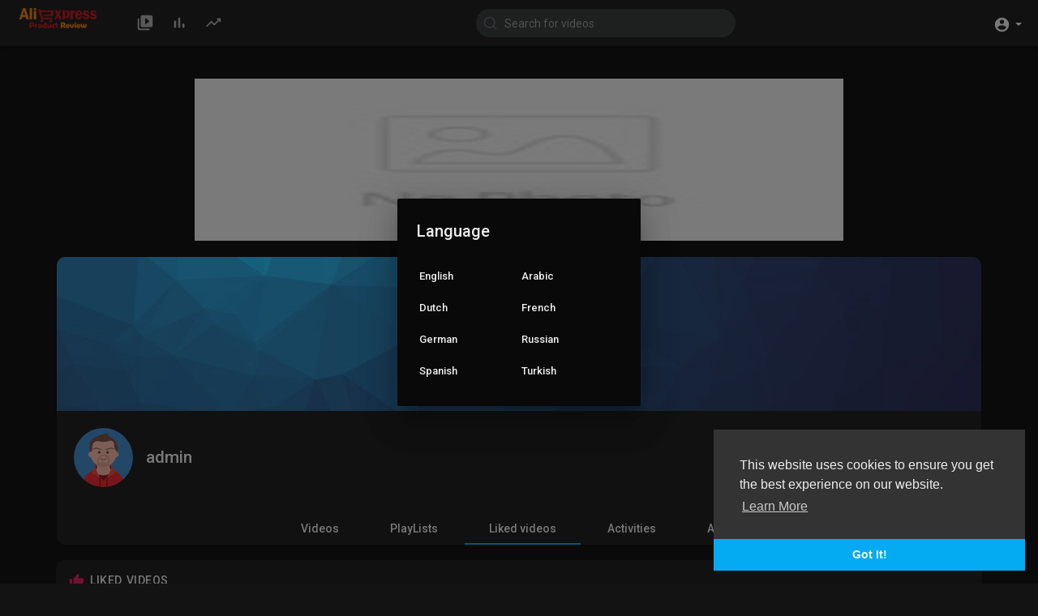

--- FILE ---
content_type: text/html; charset=UTF-8
request_url: https://www.aliexpressvideoreview.com/@admin?page=liked-videos
body_size: 23411
content:
<!DOCTYPE html>
<html id="html">
<head>
	<meta charset="UTF-8">
	<title>admin | Aliexpress product review, watch &amp; share unboxing and product reviews</title>
	<meta name="title" content="admin | Aliexpress product review, watch &amp; share unboxing and product reviews">
	<meta name="description" content="Aliexpress product review, watch &amp; share unboxing and product reviews">
	<meta name="keywords" content="playtube,video sharing">
	<meta name="viewport" content="width=device-width, initial-scale=1, maximum-scale=1">
    <meta property="fb:app_id" content="1643990952546825" />
    <meta name="format-detection" content="telephone=no" />
    <meta name="apple-mobile-web-app-capable" content="yes" />
        
    <link rel="shortcut icon" type="image/png" href="https://www.aliexpressvideoreview.com/themes/default/img/icon.png"/>
    <link rel="stylesheet" href="https://www.aliexpressvideoreview.com/themes/default/css/jquery-ui.min.css">
    <link rel="stylesheet" href="https://www.aliexpressvideoreview.com/themes/default/css/jquery.tagit.css">
    <link rel="stylesheet" href="https://www.aliexpressvideoreview.com/themes/default/css/font-awesome-4.7.0/css/font-awesome.min.css">
    <link rel="stylesheet" href="https://www.aliexpressvideoreview.com/themes/default/css/twemoji-awesome.css">
    <link rel="stylesheet" href="https://netdna.bootstrapcdn.com/bootstrap/3.0.0/css/bootstrap-glyphicons.css">
    <link rel="stylesheet" href="https://www.aliexpressvideoreview.com/themes/default/css/bootstrap.min.css">
    <link rel="stylesheet" href="https://www.aliexpressvideoreview.com/themes/default/js/lib/sweetalert2/dist/sweetalert2.min.css">
    <link rel="stylesheet" href="https://www.aliexpressvideoreview.com/themes/default/js/lib/notifIt/notifIt/css/notifIt.min.css">
    <link rel="stylesheet" href="https://www.aliexpressvideoreview.com/themes/default/css/style.css" id="style-css">
        <link rel="stylesheet" href="https://www.aliexpressvideoreview.com/themes/default/css/night-mode.css" class="night-mode-css">      
      
    <link rel="stylesheet" href="https://www.aliexpressvideoreview.com/themes/default/css/custom.style.css">
    <link href="https://fonts.googleapis.com/icon?family=Material+Icons" rel="stylesheet" type="text/css">
    <link href="https://fonts.googleapis.com/css?family=Open+Sans|Roboto:400,500" rel="stylesheet">
    <script src="https://www.aliexpressvideoreview.com/themes/default/js/jquery-3.min.js"></script>
    <script src="https://www.aliexpressvideoreview.com/themes/default/js/jquery-ui.min.js"></script>
    <script type="text/javascript" src="https://www.aliexpressvideoreview.com/themes/default/js/jquery.form.min.js"></script>
    <script type="text/javascript" src="https://www.aliexpressvideoreview.com/themes/default/js/tag-it.min.js"></script>
          <link rel="stylesheet" href="https://www.aliexpressvideoreview.com/themes/default/player/css/mediaelementplayer.min.css" />
      <script src="https://www.aliexpressvideoreview.com/themes/default/player/js/mediaelement-and-player.min.js"></script>
    
    


    <script src="https://www.aliexpressvideoreview.com/themes/default/js/lib/sweetalert2/dist/sweetalert2.js"></script>
    <script src="https://www.aliexpressvideoreview.com/themes/default/js/lib/notifIt/notifIt/js/notifIt.min.js"></script>
    <link href="https://gitcdn.github.io/bootstrap-toggle/2.2.2/css/bootstrap-toggle.min.css" rel="stylesheet">
    
    <link rel="stylesheet" href="https://www.aliexpressvideoreview.com/themes/default/css/bootstrap-select.min.css">
    <script src="https://www.aliexpressvideoreview.com/themes/default/js/bootstrap-select.min.js"></script>
	
	<link rel="stylesheet" href="https://www.aliexpressvideoreview.com/themes/default/css/owl.carousel.min.css">
    <script src="https://www.aliexpressvideoreview.com/themes/default/js/owl.carousel.min.js"></script>
       
        
    <script src="https://www.aliexpressvideoreview.com/themes/default/player/plugins/speed/speed.min.js"></script>
    <link rel="stylesheet" href="https://www.aliexpressvideoreview.com/themes/default/player/plugins/speed/speed.min.css" />
    <script src="https://www.aliexpressvideoreview.com/themes/default/player/plugins/speed/speed-i18n.js"></script>
    <script src="https://www.aliexpressvideoreview.com/themes/default/player/plugins/jump/jump-forward.min.js"></script>
    <link rel="stylesheet" href="https://www.aliexpressvideoreview.com/themes/default/player/plugins/jump/jump-forward.min.css" />
    <script src="https://www.aliexpressvideoreview.com/themes/default/player/plugins/ads/ads.min.js"></script>
    <link rel="stylesheet" href="https://www.aliexpressvideoreview.com/themes/default/player/plugins/ads/ads.min.css" />
    <script src="https://www.aliexpressvideoreview.com/themes/default/player/plugins/ads/ads-i18n.js"></script>
    <script src="https://www.aliexpressvideoreview.com/themes/default/player/plugins/vast/ads-vast-vpaid.js"></script>
    <script src="https://www.aliexpressvideoreview.com/themes/default/player/plugins/quality/quality.min.js"></script>
    <link rel="stylesheet" href="https://www.aliexpressvideoreview.com/themes/default/player/plugins/quality/quality.min.css" />
    <script src="https://cdn.jsdelivr.net/npm/mediaelement@4.2.7/build/renderers/facebook.min.js"></script>
    <script src="https://www.aliexpressvideoreview.com/themes/default/js/Fingerprintjs2/fingerprint2.js"></script>
    <script src="https://www.aliexpressvideoreview.com/themes/default/js/emoji/emojionearea/dist/emojionearea.js"></script>
    <link rel="stylesheet" type="text/css" href="https://www.aliexpressvideoreview.com/themes/default/js/emoji/emojionearea/dist/emojionearea.min.css"/>

    <script src= "https://player.twitch.tv/js/embed/v1.js"></script>

        
        <script src="https://cdnjs.cloudflare.com/ajax/libs/socket.io/2.0.4/socket.io.js"></script>
         <script>
      (function(i,s,o,g,r,a,m){i['GoogleAnalyticsObject']=r;i[r]=i[r]||function(){
      (i[r].q=i[r].q||[]).push(arguments)},i[r].l=1*new Date();a=s.createElement(o),
      m=s.getElementsByTagName(o)[0];a.async=1;a.src=g;m.parentNode.insertBefore(a,m)
      })(window,document,'script','//www.google-analytics.com/analytics.js','ga');
      ga('create', 'UA-70364450-1', 'auto');
      ga('send', 'pageview');
    </script> 
        <script>
                var site_url = 'https://www.aliexpressvideoreview.com';
        function PT_Ajax_Requests_File() {
          return site_url + '/';
        }
        function PT_Page_Loading_File() {
          return site_url + '/page_loading.php';
        }
        function OpenShareWindow(url, windowName) {
           newwindow = window.open(url, windowName, 'height=600,width=800');
           if (window.focus) {
              newwindow.focus();
           }
           return false;
        }
        function getCookie(name) {
          var value = "; " + document.cookie;
          var parts = value.split("; " + name + "=");
          if (parts.length == 2) return parts.pop().split(";").shift();
        }
    </script>
    <script src="https://www.aliexpressvideoreview.com/themes/default/js/header.js"></script>
</head>
<script type="text/javascript">
  $(document).on('click', 'a[data-load]', function(event) {
    $('#bar_loading').show();
      event.preventDefault();
      var url = $(this).attr('data-load');
      if ($('video').length > 0) {
        $('video')[0].pause();
      }
      $.ajax({
        url: PT_Page_Loading_File()+url,
        type: 'GET',
        dataType: 'html'
      })
      .done(function(data_html) {
        if ($(data_html).filter('#json-data').length > 0) {
            if (typeof(ads_) != 'undefined') {
              clearInterval(ads_);
            }
            
            data = JSON.parse($(data_html).filter('#json-data').val());
            
            

            (data.page == 'home') ? $('#home_menu_').addClass('active') : $('#home_menu_').removeClass('active');
            (data.page == 'history') ? $('#history_menu_').addClass('active') : $('#history_menu_').removeClass('active');
            (data.page == 'articles') ? $('#articles_menu_').addClass('active') : $('#articles_menu_').removeClass('active');
            (data.page == 'latest') ? $('#latest_menu_').addClass('active') : $('#latest_menu_').removeClass('active');
            (data.page == 'trending') ? $('#trending_menu_').addClass('active') : $('#trending_menu_').removeClass('active');
            (data.page == 'paid-videos') ? $('#paid_videos_').addClass('active') : $('#paid_videos_').removeClass('active');
            (data.page == 'top') ? $('#top_menu_').addClass('active') : $('#top_menu_').removeClass('active');
            (data.page == 'movies') ? $('#movies_menu_').addClass('active') : $('#movies_menu_').removeClass('active');
            (data.page == 'popular_channels') ? $('#popular_channels_menu_').addClass('active') : $('#popular_channels_menu_').removeClass('active');


            window.history.pushState({state:'new'},'', data.url);
            $('#container_content').html(data_html);
            $('meta[name=title]').attr('content', data.title);
            $('meta[name=description]').attr('content', data.description);
            $('meta[name=keywords]').attr('content', data.keyword);
            $('title').text(data.title);
            var main_container_class = 'main-content ';
            (data.page != 'login') ? main_container_class += ' container ' : main_container_class += ' welcome-page ';
            if (data.is_movie == true) {
              $('.toggle-mode').hide();
              $('.logo-img img').attr('src', 'https://www.aliexpressvideoreview.com/themes/default/img/logo-light.png');
              (data.page == 'watch') ? main_container_class += ' movies-container ' : main_container_class += ' ';
            }
            else{
              if ($('#toggle-mode').prop( "checked" ) === true) {
                $('.logo-img img').attr('src', 'https://www.aliexpressvideoreview.com/themes/default/img/logo-light.png');
              }
              else{
                $('.logo-img img').attr('src', 'https://www.aliexpressvideoreview.com/themes/default/img/logo.png');
              }
              $('.toggle-mode').show();
              (data.page == 'watch') ? main_container_class += ' watch-container ' : main_container_class += ' ';
            }
            
      			(data.page == 'movie') ? main_container_class += ' movies-container ' : main_container_class += ' ';
                  (data.page == 'go_pro') ? main_container_class += ' p-relative ' : main_container_class += ' ';
      			(data.page == 'home') ? main_container_class += ' home-container ' : main_container_class += ' ';
            $('#main-container').attr('class',main_container_class);
            (data.page == 'messages') ? $('#header_ad_').attr('class','hidden') : $('#header_ad_').attr('class','ads-placment');
            (data.page == 'messages') ? $('#footer_ad_').attr('class','hidden') : $('#footer_ad_').attr('class','ads-placment');
            (data.page == 'watch') ? $('#header_change_2').attr('class','container watch-container') : $('#header_change_2').attr('class','container');
            (data.page == 'watch') ? $('#header_change_3').attr('class','container watch-container') : $('#header_change_3').attr('class','container');
          }
          else{
            window.location.href = site_url+'/login';
          }
      })
      .fail(function() {
        if (typeof(getCookie('user_id')) == 'undefined') {
          window.location.href = site_url+'/login';
        }
        else{
          window.location.href = site_url+'/404';
        }
      })
      .always(function() {
        window.scrollTo(0,0);
        $('#bar_loading').delay(300).fadeOut(300);
        $(".video-player").hover(
            function(e){
              $('.watermark').css('display', 'block');
             }, 
            function(e){
              setTimeout(function () {
                if ($('.video-player:hover').length == 0) {
                  $('.watermark').css('display', 'none');
                }
              }, 1000);
             } 
        );
      });
  });
  function load_more_sub() {
    var id = $('.subscribers_').last().attr('data_subscriber_id');
    var user_id = '{{ME id}}';
    $.post(PT_Ajax_Requests_File()+'aj/user/get_more_subscribers_', {id: id,user_id:user_id}, function(data, textStatus, xhr) {
      if (data.status == 200) {
        if (data.html != '') {
          $('.user_subscribers_').append(data.html);
        }
        else{
          $('#user_subscribers__load').html('<svg xmlns="http://www.w3.org/2000/svg" viewBox="0 0 24 24"><path fill="currentColor" d="M12,2A10,10 0 0,0 2,12A10,10 0 0,0 12,22A10,10 0 0,0 22,12A10,10 0 0,0 12,2M17,13H7V11H17V13Z" /></svg> No more subscriptions');
        }
        
      }
      
    });
  }
</script>
     
<body itemscope itemtype="http://schema.org/Organization" id="pt-body">
	<div id="pop_up_18" class="modal matdialog et_plus" data-backdrop="static" data-keyboard="false"> 
		<div class="modal-dialog">
			<div class="modal-content">     
				<div class="modal-body">
					<svg xmlns="http://www.w3.org/2000/svg" xmlns:xlink="http://www.w3.org/1999/xlink" viewBox="0 0 328.863 328.863" height="120" width="120" xml:space="preserve"> <g id="_x34_4-18Plus_movie"> <g> <path fill="currentColor" d="M104.032,220.434V131.15H83.392V108.27h49.121v112.164H104.032z"/> </g> <g> <path fill="currentColor" d="M239.552,137.23c0,9.76-5.28,18.4-14.08,23.201c12.319,5.119,20,15.84,20,28.32c0,20.16-17.921,32.961-45.921,32.961 c-28.001,0-45.921-12.641-45.921-32.48c0-12.801,8.32-23.682,21.28-28.801c-9.44-5.281-15.52-14.24-15.52-24 c0-17.922,15.681-29.281,40.001-29.281C224.031,107.15,239.552,118.83,239.552,137.23z M180.51,186.352 c0,9.441,6.721,14.721,19.041,14.721c12.32,0,19.2-5.119,19.2-14.721c0-9.279-6.88-14.561-19.2-14.561 C187.23,171.791,180.51,177.072,180.51,186.352z M183.391,138.83c0,8.002,5.76,12.48,16.16,12.48c10.4,0,16.16-4.479,16.16-12.48 c0-8.318-5.76-12.959-16.16-12.959C189.15,125.871,183.391,130.512,183.391,138.83z"/> </g> <g> <path fill="currentColor" d="M292.864,120.932c4.735,13.975,7.137,28.592,7.137,43.5c0,74.752-60.816,135.568-135.569,135.568 S28.862,239.184,28.862,164.432c0-74.754,60.816-135.568,135.569-135.568c14.91,0,29.527,2.4,43.5,7.137V5.832 C193.817,1.963,179.24,0,164.432,0C73.765,0,0.001,73.764,0.001,164.432s73.764,164.432,164.431,164.432 S328.862,255.1,328.862,164.432c0-14.807-1.962-29.385-5.831-43.5H292.864z"/> </g> <g> <polygon fill="currentColor" points="284.659,44.111 284.659,12.582 261.987,12.582 261.987,44.111 230.647,44.111 230.647,66.781 261.987,66.781 261.987,98.309 284.659,98.309 284.659,66.781 316.186,66.781 316.186,44.111 "/> </g> </g> </svg>
					<h4>Please note that if you are under 18, you won't be able to access this site. </h4> 
					<p>Are you 18 years old or above?</p>		  
				</div> 
				<div class="modal-footer">  
					<button class="btn btn-success matbtn" id="pop_up_18_yes">Yes</button>  
					<button class="btn matbtn" id="pop_up_18_no">No</button>  
				</div>
			</div>          
		</div>
	</div>
  <a href="" id="link_redirect_to_page"  data-load=""></a>
  <div id="bar_loading"></div>
    <input type="hidden" class="main_session" value="f31f59a8cfd8cb5c59fdb70a64810b5e2f084a16">
  	<header>
		<nav class="navbar navbar-findcond navbar-fixed-top header-layout">
	<div class="pt_main_hdr" id="header_change">
		<div class="navbar-header">
						<!--<ul class="nav navbar-nav">
				<li>
				   <div id="open_slide" class="pt_opn_sid_menu">
						<svg xmlns="http://www.w3.org/2000/svg" width="24" height="24" viewBox="0 0 24 24"><path fill="currentColor" d="M3,6H21V8H3V6M3,11H21V13H3V11M3,16H21V18H3V16Z" /></svg>
				   </div>
				</li>
			</ul>-->
						<a class="navbar-brand logo-img" href="https://www.aliexpressvideoreview.com/" itemprop="url">
									<img itemprop="logo" src="https://www.aliexpressvideoreview.com/themes/default/img/logo-light.png" alt="Aliexpress product review, watch &amp; share unboxing and product reviews">
							</a>
			
						<ul class="nav navbar-nav sec_lay_hdr">
				<li class="pt_hide-from-mobile " id="latest_menu_" tooltip="Latest videos" flow="down">
					<a href="https://www.aliexpressvideoreview.com/videos/latest" data-load="?link1=videos&page=latest">
						<svg xmlns="http://www.w3.org/2000/svg" width="24" height="24" viewBox="0 0 24 24"><path fill="currentColor" d="M3 6c-.55 0-1 .45-1 1v13c0 1.1.9 2 2 2h13c.55 0 1-.45 1-1s-.45-1-1-1H5c-.55 0-1-.45-1-1V7c0-.55-.45-1-1-1zm17-4H8c-1.1 0-2 .9-2 2v12c0 1.1.9 2 2 2h12c1.1 0 2-.9 2-2V4c0-1.1-.9-2-2-2zm-8 12.5v-9l5.47 4.1c.27.2.27.6 0 .8L12 14.5z"/></svg>
				    </a>
				</li>
				<li class="pt_hide-from-mobile " id="top_menu_" tooltip="Top videos" flow="down">
					<a href="https://www.aliexpressvideoreview.com/videos/top" data-load="?link1=videos&page=top">
						<svg xmlns="http://www.w3.org/2000/svg" width="24" height="24" viewBox="0 0 24 24"><path fill="currentColor" d="M6.4 9.2h.2c.77 0 1.4.63 1.4 1.4v7c0 .77-.63 1.4-1.4 1.4h-.2c-.77 0-1.4-.63-1.4-1.4v-7c0-.77.63-1.4 1.4-1.4zM12 5c.77 0 1.4.63 1.4 1.4v11.2c0 .77-.63 1.4-1.4 1.4-.77 0-1.4-.63-1.4-1.4V6.4c0-.77.63-1.4 1.4-1.4zm5.6 8c.77 0 1.4.63 1.4 1.4v3.2c0 .77-.63 1.4-1.4 1.4-.77 0-1.4-.63-1.4-1.4v-3.2c0-.77.63-1.4 1.4-1.4z"/></svg>
				    </a>
				</li>
				<li class="pt_hide-from-mobile " id="trending_menu_" tooltip="Trending" flow="down">
					<a href="https://www.aliexpressvideoreview.com/videos/trending" data-load="?link1=videos&page=trending">
						<svg xmlns="http://www.w3.org/2000/svg" width="24" height="24" viewBox="0 0 24 24"><path fill="currentColor" d="M16.85 6.85l1.44 1.44-4.88 4.88-3.29-3.29c-.39-.39-1.02-.39-1.41 0l-6 6.01c-.39.39-.39 1.02 0 1.41.39.39 1.02.39 1.41 0L9.41 12l3.29 3.29c.39.39 1.02.39 1.41 0l5.59-5.58 1.44 1.44c.31.31.85.09.85-.35V6.5c.01-.28-.21-.5-.49-.5h-4.29c-.45 0-.67.54-.36.85z"/></svg>
				    </a>
				</li>
															</ul>
						
			<form class="navbar-form navbar-left search-header" role="search" action="https://www.aliexpressvideoreview.com/search" method="GET">
                <div class="form-group">
                    <input type="text" class="form-control" id="search-bar" name="keyword" placeholder="Search for videos" autocomplete="off" value=""> 
                    					<svg xmlns="http://www.w3.org/2000/svg" width="24" height="24" viewBox="0 0 24 24" fill="none" stroke="currentColor" stroke-width="2" stroke-linecap="round" stroke-linejoin="round" class="feather feather-search" onclick="javascript:$('.search-header input').focus();"><circle cx="11" cy="11" r="8"></circle><line x1="21" y1="21" x2="16.65" y2="16.65"></line></svg>
                </div>
                <div class="search-dropdown hidden"></div>
            </form>
			<!--<ul class="nav navbar-nav">
				<li class="dropdown hide-from-mobile" id="category_menu_">
				   <a href="#" class="dropdown-toggle" data-toggle="dropdown" role="button" aria-expanded="false">Categories <span class="caret"></span></a>
				   <ul class="dropdown-menu categories-drop-down" role="menu">
				    				   </ul>
				</li>
			</ul>-->
		</div>
		<ul class="nav navbar-nav navbar-right">
															<li class="show-in-mobile pull-left top-header">
				<a href="#" class="search-icon"><svg xmlns="http://www.w3.org/2000/svg" width="24" height="24" viewBox="0 0 24 24"><path fill="currentColor" d="M9.5,3A6.5,6.5 0 0,1 16,9.5C16,11.11 15.41,12.59 14.44,13.73L14.71,14H15.5L20.5,19L19,20.5L14,15.5V14.71L13.73,14.44C12.59,15.41 11.11,16 9.5,16A6.5,6.5 0 0,1 3,9.5A6.5,6.5 0 0,1 9.5,3M9.5,5C7,5 5,7 5,9.5C5,12 7,14 9.5,14C12,14 14,12 14,9.5C14,7 12,5 9.5,5Z" /></svg> </a>
			</li>
						<li class="dropdown hide-from-mobile top-header profile-nav">
	<a href="#" class="dropdown-toggle" data-toggle="dropdown" role="button" aria-expanded="false">
		<svg xmlns="http://www.w3.org/2000/svg" width="24" height="24" viewBox="0 0 24 24"><path fill="currentColor" d="M12,19.2C9.5,19.2 7.29,17.92 6,16C6.03,14 10,12.9 12,12.9C14,12.9 17.97,14 18,16C16.71,17.92 14.5,19.2 12,19.2M12,5A3,3 0 0,1 15,8A3,3 0 0,1 12,11A3,3 0 0,1 9,8A3,3 0 0,1 12,5M12,2A10,10 0 0,0 2,12A10,10 0 0,0 12,22A10,10 0 0,0 22,12C22,6.47 17.5,2 12,2Z" /></svg> <span class="caret"></span>
	</a>
	<ul class="dropdown-menu" role="menu">
		<li><a href="https://www.aliexpressvideoreview.com/login">Login</a></li>
				<li class="divider hidden-lg hidden-md hidden-sm"></li>
					<li class="toggle-mode top-header">
				<label class="switch">
					Mode
					<input type="checkbox" checked id="toggle-mode">
					<span class="slider round">
						<svg fill="#009da0" height="24" viewBox="0 0 24 24" width="24" xmlns="http://www.w3.org/2000/svg" class="feather feather-bulb" style="margin: 0px 0 0 1px;"><path d="M12,6A6,6 0 0,1 18,12C18,14.22 16.79,16.16 15,17.2V19A1,1 0 0,1 14,20H10A1,1 0 0,1 9,19V17.2C7.21,16.16 6,14.22 6,12A6,6 0 0,1 12,6M14,21V22A1,1 0 0,1 13,23H11A1,1 0 0,1 10,22V21H14M20,11H23V13H20V11M1,11H4V13H1V11M13,1V4H11V1H13M4.92,3.5L7.05,5.64L5.63,7.05L3.5,4.93L4.92,3.5M16.95,5.63L19.07,3.5L20.5,4.93L18.37,7.05L16.95,5.63Z" /></svg>
					</span>
				</label>
			</li>
		   </ul>
</li>
		</ul>
	</div>
</nav>

<nav class="navbar navbar-findcond navbar-fixed-top header-layout hidden search-bar">
	<div class="navbar-header">
		<form class="search-header-mobile" role="search" action="https://www.aliexpressvideoreview.com/search" method="GET">
			<div class="form-group">
				<input type="text" class="form-control" id="search-bar-mobile" name="keyword" placeholder="Search for videos" autocomplete="off" value=""> 
			</div>
			<div class="search-dropdown hidden"></div>
		</form>
	</div>
</nav>


<script>
$('.search-icon').on('click', function(event) {
	event.preventDefault();
	$('.search-bar').toggleClass('hidden');
});

$('#open_slide').on('click', function(event) {
	event.preventDefault();
	$('body').toggleClass('side_open');
});

$('#search-bar').keyup(function(event) {
	var search_value = $(this).val();
	var search_dropdown = $('.search-dropdown');
	if (search_value == '') {
		search_dropdown.addClass('hidden');
		search_dropdown.empty();
		return false;
	} else {
		search_dropdown.removeClass('hidden');
	}
    $.post('https://www.aliexpressvideoreview.com/aj/search', {search_value: search_value}, function(data, textStatus, xhr) {
    	if (data.status == 200) {
    		search_dropdown.html(data.html);
    	} else {
	       search_dropdown.addClass('hidden');
		   search_dropdown.empty();
		   return false;
    	}
    });
});

jQuery(document).click(function(event){
    if (!(jQuery(event.target).closest(".search-dropdown").length)) {
        jQuery('.search-dropdown').addClass('hidden');
    }
});

jQuery(document).click(function(event){
    if (!(jQuery(event.target).closest("#open_slide, .yp_side_drawer").length)) {
        jQuery('body').removeClass('side_open');
    }
});
</script>
    <div class="clear"></div>
	</header>
    

	<div id="main-container" class="container     main-content" >
                          <div class="ads-placment" id="header_ad_"><a href="https://s.click.aliexpress.com/e/_eM3lmH"><img src="https://ae01.alicdn.com/images/cms/upload/wholesale/promotion/2012/Coupon/coupon_banner_042_1.jpg" alt="HTML tutorial" style="width:800px;height:200px;"></a></div>
                <div class="announcement-renderer">
            
        </div>
                <div id="container_content">
          <div class="profile-container">
	<div class="pt_main_chnl_hdrr">
  <div class="card-container" style="overflow: hidden;">
    <div class="cover-container">
      <img src="https://www.aliexpressvideoreview.com/upload/photos/d-cover.jpg?c=1740568672" alt="admin">
		    </div>
        
				
  </div>
  <div class="pt_chnl_info">
    <div class="avatar-container">
      <img src="https://www.aliexpressvideoreview.com/upload/photos/d-avatar.jpg" alt="admin">
    </div>
    <div class="info-container">
      <h4><a href="https://www.aliexpressvideoreview.com/@admin" data-load="?link1=timeline&id=admin">admin</a></h4>
      
      
    </div>
    <div class="subscribe-btn-container">
      <button class="btn-subscribe subscribe-id-1" data-id="1" onclick="PT_Subscribe(1, 'subscribe')">
	<svg xmlns="http://www.w3.org/2000/svg" width="24" height="24" viewBox="0 0 24 24" fill="none" stroke="currentColor" stroke-width="2" stroke-linecap="round" stroke-linejoin="round" class="feather feather-plus"><line x1="12" y1="5" x2="12" y2="19"></line><line x1="5" y1="12" x2="19" y2="12"></line></svg> Subscribe
</button>
<span class="subs-amount">0</span>
    </div>
  </div>
  <div class="links-container">
    <ul>
      <li>
        <a href="https://www.aliexpressvideoreview.com/@admin?page=videos" class="" data-load="?link1=timeline&id=admin&page=videos">Videos</a>
      </li>
      <li>
        <a href="https://www.aliexpressvideoreview.com/@admin?page=play-lists" class="" data-load="?link1=timeline&id=admin&page=play-lists">PlayLists</a>
      </li>
      <li>
        <a href="https://www.aliexpressvideoreview.com/@admin?page=liked-videos" class="active" data-load="?link1=timeline&id=admin&page=liked-videos">Liked videos</a>
      </li>
            <li>
        <a href="https://www.aliexpressvideoreview.com/@admin?page=activities" class="" data-load="?link1=timeline&id=admin&page=activities">Activities</a>
      </li>
            <li>
        <a href="https://www.aliexpressvideoreview.com/@admin?page=about" class="" data-load="?link1=timeline&id=admin&page=about">About</a>
      </li>
    </ul>
  </div>
  </div>
  <div class="page-container content pt_main_chnl_content">
    <h4 class="pt_main_chnl_content_title"><svg xmlns="http://www.w3.org/2000/svg" width="24" height="24" viewBox="0 0 24 24"><path fill="#e91e63" d="M23,10C23,8.89 22.1,8 21,8H14.68L15.64,3.43C15.66,3.33 15.67,3.22 15.67,3.11C15.67,2.7 15.5,2.32 15.23,2.05L14.17,1L7.59,7.58C7.22,7.95 7,8.45 7,9V19A2,2 0 0,0 9,21H18C18.83,21 19.54,20.5 19.84,19.78L22.86,12.73C22.95,12.5 23,12.26 23,12V10M1,21H5V9H1V21Z"></path></svg> Liked videos</h4>
<div class="videos-latest-list row">
   <div class="col-md-3 col-sm-6 no-padding-right-at-all no-padding-mobile-left">
	<div class="video-latest-list video-wrapper" data-id="1" data-views="46">
		<div class="video-thumb">
			<a href="https://www.aliexpressvideoreview.com/watch/mouse-machenike-m7-1000hz-será-que-é-gamer-resposta-muito-rápida-aliexpress_iCkdtuUApaUw71l.html" data-load="?link1=watch&id=mouse-machenike-m7-1000hz-será-que-é-gamer-resposta-muito-rápida-aliexpress_iCkdtuUApaUw71l.html">
				<img src="https://i.ytimg.com/vi/6mNdPG3UwME/maxresdefault.jpg" alt="Mouse MACHENIKE M7 1000Hz será QUE é  Gamer!? Resposta muito RÁPIDA | Aliexpress">
				<div class="play_hover_btn" onmouseenter="show_gif(this,'')" onmouseleave="hide_gif(this)">
					<svg xmlns="http://www.w3.org/2000/svg" width="24" height="24" viewBox="0 0 24 24" fill="none" stroke="currentColor" stroke-width="2" stroke-linecap="round" stroke-linejoin="round" class="feather feather-play-circle"><circle cx="12" cy="12" r="10"></circle><polygon points="10 8 16 12 10 16 10 8"></polygon></svg>
				</div>
			</a>
			<div class="video-duration">00:15:43</div>
		</div>
		<div class="video-title">
			<a href="https://www.aliexpressvideoreview.com/watch/mouse-machenike-m7-1000hz-será-que-é-gamer-resposta-muito-rápida-aliexpress_iCkdtuUApaUw71l.html" data-load="?link1=watch&id=mouse-machenike-m7-1000hz-será-que-é-gamer-resposta-muito-rápida-aliexpress_iCkdtuUApaUw71l.html"><h4 title="Mouse MACHENIKE M7 1000Hz será QUE é  Gamer!? Resposta muito RÁPIDA | Aliexpress">Mouse MACHENIKE M7 1000Hz será QUE é  Gamer!? Resposta muito RÁPIDA | Aliexpress</h4></a>
		</div>
		<div class="video-info">
			<div>
				<a href="https://www.aliexpressvideoreview.com/@admin" data-load="?link1=timeline&id=admin">admin</a><br/>
				<span>46 Views</span> <span class="bold">·</span> <span>5 years ago</span>
			</div>
		</div>
	</div>
</div>
</div>
<div class="clear"></div>
  </div>
  <input type="hidden" id="profile-id" value="1">
</div>


<div class="modal fade matdialog" id="stripe_modal" role="dialog" data-keyboard="false" style="overflow-y: auto;">
   <div class="modal-dialog">
      <div class="modal-content">
         <div class="modal-header">
            <button type="button" class="close" data-dismiss="modal" aria-label="Close"><span aria-hidden="true"><svg xmlns="http://www.w3.org/2000/svg" width="24" height="24" viewBox="0 0 24 24" fill="none" stroke="currentColor" stroke-width="2" stroke-linecap="round" stroke-linejoin="round" class="feather feather-x"><line x1="18" y1="6" x2="6" y2="18"></line><line x1="6" y1="6" x2="18" y2="18"></line></svg></span></button>
            <h4 class="modal-title">Credit Card</h4>
         </div>
         <form class="form form-horizontal" method="post" id="stripe_form" action="#">
            <div class="modal-body twocheckout_modal">
               <div id="stripe_alert"></div>
               <div class="clear"></div>
               <div class="sun_input col-md-6">
                  <input class="form-control shop_input" type="text" placeholder=""  value="{{ME name}}" id="stripe_name">
               </div>
               <div class="sun_input col-md-6">
                  <input class="form-control shop_input" type="email" placeholder="" value="{{ME email}}" id="stripe_email">
               </div>
               <div class="clear"></div>
               <hr>
               <div class="row two_check_card">
                  <svg xmlns="http://www.w3.org/2000/svg" width="24" height="24" viewBox="0 0 24 24"><path fill="currentColor" d="M20,8H4V6H20M20,18H4V12H20M20,4H4C2.89,4 2,4.89 2,6V18A2,2 0 0,0 4,20H20A2,2 0 0,0 22,18V6C22,4.89 21.1,4 20,4Z" /></svg>
                  <div class="sun_input col-xs-12">
                     <input id="stripe_number" class="form-control shop_input" type="text" placeholder="Card Number">
                  </div>
                  <div class="sun_input col-xs-4">
                     <select id="stripe_month" type="text" class="form-control shop_input" autocomplete="off" placeholder=" (01)">
                        <option value="01">01</option>
                        <option value="02">02</option>
                        <option value="03">03</option>
                        <option value="04">04</option>
                        <option value="05">05</option>
                        <option value="06">06</option>
                        <option value="07">07</option>
                        <option value="08">08</option>
                        <option value="09">09</option>
                        <option value="10">10</option>
                        <option value="11">11</option>
                        <option value="12">12</option>
                     </select>
                  </div>
                  <div class="sun_input col-xs-4 no-padding-both">
                     <select id="stripe_year" type="text" class="form-control shop_input" autocomplete="off" placeholder=" (2019)">
                                                       <option value="2026">2026</option>
                                                   <option value="2027">2027</option>
                                                   <option value="2028">2028</option>
                                                   <option value="2029">2029</option>
                                                   <option value="2030">2030</option>
                                                   <option value="2031">2031</option>
                                                   <option value="2032">2032</option>
                                                   <option value="2033">2033</option>
                                                   <option value="2034">2034</option>
                                                   <option value="2035">2035</option>
                                                   <option value="2036">2036</option>
                                                   <option value="2037">2037</option>
                                                   <option value="2038">2038</option>
                                                   <option value="2039">2039</option>
                                                   <option value="2040">2040</option>
                                                   <option value="2041">2041</option>
                                                </select>
                  </div>
                  <div class="sun_input col-xs-4">
                     <input id="stripe_cvc" type="text" class="form-control shop_input" autocomplete="off" placeholder="CVC" maxlength="3" oninput="this.value = this.value.replace(/[^0-9.]/g, '').replace(/(\..*)\./g, '$1');">
                  </div>
               </div>
               <div class="clear"></div>
            </div>
            <div class="clear"></div>
            <div class="modal-footer">
               <div class="ball-pulse"><div></div><div></div><div></div></div>
               <button type="button" class="btn btn-main" onclick="SH_StripeCardRequest()" id="stripe_btn">Purchase</button>
            </div>
         </form>
      </div>
   </div>
</div><script type="text/javascript">
  $('.cover-container, .edit-cover-container').hover(function() { 
      $('.edit-cover-container').removeClass('hidden'); 
  });
  $('.cover-container, .edit-cover-container').mouseleave(function() {                  
     $('.edit-cover-container').addClass('hidden'); 
  });
  
  $('.avatar-container, .edit-avatar-container').hover(function() { 
      $('.edit-avatar-container').removeClass('hidden'); 
  });
  $('.avatar-container, .edit-avatar-container').mouseleave(function() {                  
     $('.edit-avatar-container').addClass('hidden'); 
  });
  function PT_StartRepositioner() {
    $('.cover-container').hide();
    $('.cover-container-2').show();
    $('.cover-container-2 img').css('cursor', '-webkit-grab').draggable({
      scroll: false,
      axis: "y",
      cursor: "-webkit-grab",
      drag: function (event, ui) {
        y1 = $('.cover-container-2').height();
        y2 = $('.cover-container-2').find('img').height();
        if (ui.position.top >= 0) {
            ui.position.top = 0;
        }else{
          if (ui.position.top <= (y1-y2)) {
              ui.position.top = y1-y2;
          }
        }
      },
      stop: function(event, ui) {
          $('input.cover-position').val(ui.position.top);
      }
    });
  }

  function PT_StopRepositioner() {
    $('.cover-container').show();
    $('.cover-container-2').hide();
  }

  function Wo_SubmitRepositioner() {
      if ($('input.cover-position').length == 1) {
          posY = $('input.cover-position').val();
          $('form.cover-position-form').submit();
      }
  }
  $('form.cover-position-form').ajaxForm({
        url:  'https://www.aliexpressvideoreview.com/aj/user/re_cover?hash=' + $('.main_session').val(),
        dataType:  'json', 
        beforeSend: function() {
            $('.user-reposition-dragable-container').hide();
            $('.user-repositioning-icons-container1').show();
            $('.user-repositioning-icons-container').html('<div class="pace-activity-parent"><div class="pace-activity"></div></div>').fadeIn('fast');
        },
        success: function(data) {
            if (data.status == 200) {
              $('.cover-container img').attr('src', data.url + '?time=' + Math.random()).on("load", function () {
                $('.cover-container').show();
                $('.cover-container-2').hide();
                $('.user-reposition-dragable-container').show();
                $('.user-repositioning-icons-container1').fadeOut('fast');
                $('.user-repositioning-icons-container').fadeOut('fast').html('');
              });
            }
        }
    });




     function PT_OpenStripe(pkg,self,video_id = 0,price = 0,user_id = 0){

      $('#pay-go-pro').modal('hide');
      $('#stripe_modal').modal('show');
    }





   $(document).on('click', '#select-img', function(event) {
      $("#thumbnail").click()
   });
   $(document).on('change', '#thumbnail', function(event) {
      let imgPath = $(this)[0].files[0].name;
       if (typeof(FileReader) != "undefined") {
           let reader = new FileReader();
           reader.onload = function(e) {
            $('#receipt_img_preview').attr('src', e.target.result);
           }
           reader.readAsDataURL(this.files[0]);
       }
      $('#bank_transfer_modal').addClass('up_rec_img_ready');
   });

   jQuery(document).ready(function($) {
      $('#bank_transfer_form').ajaxForm({
        url: 'https://www.aliexpressvideoreview.com/aj/go_pro/subscribe',
        beforeSend: function() {
          $('#bank_transfer_form').find('.ball-pulse').fadeIn(100);
        },
        success: function(data) {
          if (data['status'] == 200) {
            $("#blog-alert").html('<div class="alert alert-success">'+ data['message'] +'</div>');
            setTimeout(function () {
               window.location = "https://www.aliexpressvideoreview.com";
               $(".prv-img").html('<div class="thumbnail-rendderer"><div><div class="error-text-renderer"></div><div><p>https://www.aliexpressvideoreview.com/browse_to_upload</p></div></div> </div>');
               $("#blog-alert").html('');
               $('#configreset').click();

            },3000)
          } else if (data['message']) {
            $("#blog-alert").html('<div class="alert alert-danger">' + data['message'] + '</div>');
          } 
          $('#bank_transfer_form').find('.ball-pulse').fadeOut(100);
      }});
   });

    function PT_OpenBank(pkg,self,video_id = 0,price = 0){
       if (!pkg || !self) {
         return false;
       }
       $(self).text("Please wait..").attr('disabled', 'true');
       $('#pay-go-pro').modal('hide');
       $('#configreset').click();
      $("#blog-alert").html('');
      $('#pay-go-pro').modal('hide');
      $('#bank_transfer_modal').modal({
             show: true
            });
   }
</script>

<div class="modal fade matdialog" id="2checkout_modal" role="dialog" data-keyboard="false" style="overflow-y: auto;">
   <div class="modal-dialog">
      <div class="modal-content">
         <div class="modal-header">
            <button type="button" class="close" data-dismiss="modal" aria-label="Close"><span aria-hidden="true"><svg xmlns="http://www.w3.org/2000/svg" width="24" height="24" viewBox="0 0 24 24" fill="none" stroke="currentColor" stroke-width="2" stroke-linecap="round" stroke-linejoin="round" class="feather feather-x"><line x1="18" y1="6" x2="6" y2="18"></line><line x1="6" y1="6" x2="18" y2="18"></line></svg></span></button>
            <h4 class="modal-title">2Checkout</h4>
         </div>
         <form class="form form-horizontal" method="post" id="2checkout_form" action="#">
            <div class="modal-body twocheckout_modal">
               <div id="2checkout_alert"></div>
               <div class="clear"></div>
               <div class="sun_input col-md-6">
            <input id="card_name" type="text" class="form-control input-md" autocomplete="off" placeholder="Name" value="">
          </div>
          <div class="sun_input col-md-6">
            <input id="card_address" type="text" class="form-control input-md" autocomplete="off" placeholder="Address" value="">
          </div>
          <div class="sun_input col-md-6">
            <input id="card_city" type="text" class="form-control input-md" autocomplete="off" placeholder="City" value="">
          </div>
          <div class="sun_input col-md-6">
            <input id="card_state" type="text" class="form-control input-md" autocomplete="off" placeholder="State" value="">
          </div>
          <div class="sun_input col-md-6">
            <input id="card_zip" type="text" class="form-control input-md" autocomplete="off" placeholder="Zip" value="">
          </div>
              <div class="sun_input col-md-6">
                   <select id="card_country" name="card_country" class="form-control"><option value="0" >Select Country</option><option value="1" >United States</option><option value="2" >Canada</option><option value="3" >Afghanistan</option><option value="4" >Albania</option><option value="5" >Algeria</option><option value="6" >American Samoa</option><option value="7" >Andorra</option><option value="8" >Angola</option><option value="9" >Anguilla</option><option value="10" >Antarctica</option><option value="11" >Antigua and/or Barbuda</option><option value="12" >Argentina</option><option value="13" >Armenia</option><option value="14" >Aruba</option><option value="15" >Australia</option><option value="16" >Austria</option><option value="17" >Azerbaijan</option><option value="18" >Bahamas</option><option value="19" >Bahrain</option><option value="20" >Bangladesh</option><option value="21" >Barbados</option><option value="22" >Belarus</option><option value="23" >Belgium</option><option value="24" >Belize</option><option value="25" >Benin</option><option value="26" >Bermuda</option><option value="27" >Bhutan</option><option value="28" >Bolivia</option><option value="29" >Bosnia and Herzegovina</option><option value="30" >Botswana</option><option value="31" >Bouvet Island</option><option value="32" >Brazil</option><option value="34" >Brunei Darussalam</option><option value="35" >Bulgaria</option><option value="36" >Burkina Faso</option><option value="37" >Burundi</option><option value="38" >Cambodia</option><option value="39" >Cameroon</option><option value="40" >Cape Verde</option><option value="41" >Cayman Islands</option><option value="42" >Central African Republic</option><option value="43" >Chad</option><option value="44" >Chile</option><option value="45" >China</option><option value="46" >Christmas Island</option><option value="47" >Cocos (Keeling) Islands</option><option value="48" >Colombia</option><option value="49" >Comoros</option><option value="50" >Congo</option><option value="51" >Cook Islands</option><option value="52" >Costa Rica</option><option value="53" >Croatia (Hrvatska)</option><option value="54" >Cuba</option><option value="55" >Cyprus</option><option value="56" >Czech Republic</option><option value="57" >Denmark</option><option value="58" >Djibouti</option><option value="59" >Dominica</option><option value="60" >Dominican Republic</option><option value="61" >East Timor</option><option value="62" >Ecuador</option><option value="63" >Egypt</option><option value="64" >El Salvador</option><option value="65" >Equatorial Guinea</option><option value="66" >Eritrea</option><option value="67" >Estonia</option><option value="68" >Ethiopia</option><option value="69" >Falkland Islands (Malvinas)</option><option value="70" >Faroe Islands</option><option value="71" >Fiji</option><option value="72" >Finland</option><option value="73" >France</option><option value="74" >France, Metropolitan</option><option value="75" >French Guiana</option><option value="76" >French Polynesia</option><option value="77" >French Southern Territories</option><option value="78" >Gabon</option><option value="79" >Gambia</option><option value="80" >Georgia</option><option value="81" >Germany</option><option value="82" >Ghana</option><option value="83" >Gibraltar</option><option value="84" >Greece</option><option value="85" >Greenland</option><option value="86" >Grenada</option><option value="87" >Guadeloupe</option><option value="88" >Guam</option><option value="89" >Guatemala</option><option value="90" >Guinea</option><option value="91" >Guinea-Bissau</option><option value="92" >Guyana</option><option value="93" >Haiti</option><option value="94" >Heard and Mc Donald Islands</option><option value="95" >Honduras</option><option value="96" >Hong Kong</option><option value="97" >Hungary</option><option value="98" >Iceland</option><option value="99" >India</option><option value="100" >Indonesia</option><option value="101" >Iran (Islamic Republic of)</option><option value="102" >Iraq</option><option value="103" >Ireland</option><option value="104" >Israel</option><option value="105" >Italy</option><option value="106" >Ivory Coast</option><option value="107" >Jamaica</option><option value="108" >Japan</option><option value="109" >Jordan</option><option value="110" >Kazakhstan</option><option value="111" >Kenya</option><option value="112" >Kiribati</option><option value="113" >Korea, Democratic People's Republic of</option><option value="114" >Korea, Republic of</option><option value="115" >Kosovo</option><option value="116" >Kuwait</option><option value="117" >Kyrgyzstan</option><option value="118" >Lao People's Democratic Republic</option><option value="119" >Latvia</option><option value="120" >Lebanon</option><option value="121" >Lesotho</option><option value="122" >Liberia</option><option value="123" >Libyan Arab Jamahiriya</option><option value="124" >Liechtenstein</option><option value="125" >Lithuania</option><option value="126" >Luxembourg</option><option value="127" >Macau</option><option value="128" >Macedonia</option><option value="129" >Madagascar</option><option value="130" >Malawi</option><option value="131" >Malaysia</option><option value="132" >Maldives</option><option value="133" >Mali</option><option value="134" >Malta</option><option value="135" >Marshall Islands</option><option value="136" >Martinique</option><option value="137" >Mauritania</option><option value="138" >Mauritius</option><option value="139" >Mayotte</option><option value="140" >Mexico</option><option value="141" >Micronesia, Federated States of</option><option value="142" >Moldova, Republic of</option><option value="143" >Monaco</option><option value="144" >Mongolia</option><option value="145" >Montenegro</option><option value="146" >Montserrat</option><option value="147" >Morocco</option><option value="148" >Mozambique</option><option value="149" >Myanmar</option><option value="150" >Namibia</option><option value="151" >Nauru</option><option value="152" >Nepal</option><option value="153" >Netherlands</option><option value="154" >Netherlands Antilles</option><option value="155" >New Caledonia</option><option value="156" >New Zealand</option><option value="157" >Nicaragua</option><option value="158" >Niger</option><option value="159" >Nigeria</option><option value="160" >Niue</option><option value="161" >Norfork Island</option><option value="162" >Northern Mariana Islands</option><option value="163" >Norway</option><option value="164" >Oman</option><option value="165" >Pakistan</option><option value="166" >Palau</option><option value="167" >Panama</option><option value="168" >Papua New Guinea</option><option value="169" >Paraguay</option><option value="170" >Peru</option><option value="171" >Philippines</option><option value="172" >Pitcairn</option><option value="173" >Poland</option><option value="174" >Portugal</option><option value="175" >Puerto Rico</option><option value="176" >Qatar</option><option value="177" >Reunion</option><option value="178" >Romania</option><option value="179" >Russian Federation</option><option value="180" >Rwanda</option><option value="181" >Saint Kitts and Nevis</option><option value="182" >Saint Lucia</option><option value="183" >Saint Vincent and the Grenadines</option><option value="184" >Samoa</option><option value="185" >San Marino</option><option value="186" >Sao Tome and Principe</option><option value="187" >Saudi Arabia</option><option value="188" >Senegal</option><option value="189" >Serbia</option><option value="190" >Seychelles</option><option value="191" >Sierra Leone</option><option value="192" >Singapore</option><option value="193" >Slovakia</option><option value="194" >Slovenia</option><option value="195" >Solomon Islands</option><option value="196" >Somalia</option><option value="197" >South Africa</option><option value="198" >South Georgia South Sandwich Islands</option><option value="199" >Spain</option><option value="200" >Sri Lanka</option><option value="201" >St. Helena</option><option value="202" >St. Pierre and Miquelon</option><option value="203" >Sudan</option><option value="204" >Suriname</option><option value="205" >Svalbarn and Jan Mayen Islands</option><option value="206" >Swaziland</option><option value="207" >Sweden</option><option value="208" >Switzerland</option><option value="209" >Syrian Arab Republic</option><option value="210" >Taiwan</option><option value="211" >Tajikistan</option><option value="212" >Tanzania, United Republic of</option><option value="213" >Thailand</option><option value="214" >Togo</option><option value="215" >Tokelau</option><option value="216" >Tonga</option><option value="217" >Trinidad and Tobago</option><option value="218" >Tunisia</option><option value="219" >Turkey</option><option value="220" >Turkmenistan</option><option value="221" >Turks and Caicos Islands</option><option value="222" >Tuvalu</option><option value="223" >Uganda</option><option value="224" >Ukraine</option><option value="225" >United Arab Emirates</option><option value="226" >United Kingdom</option><option value="227" >United States minor outlying islands</option><option value="228" >Uruguay</option><option value="229" >Uzbekistan</option><option value="230" >Vanuatu</option><option value="231" >Vatican City State</option><option value="232" >Venezuela</option><option value="233" >Vietnam</option><option value="238" >Yemen</option><option value="239" >Yugoslavia</option><option value="240" >Zaire</option><option value="241" >Zambia</option><option value="242" >Zimbabwe</option></select>
              </div>
          <div class="sun_input col-md-6">
            <input id="card_email" type="text" class="form-control input-md" autocomplete="off" placeholder="E-mail" value="">
          </div>
          <div class="sun_input col-md-6">
            <input id="card_phone" type="text" class="form-control input-md" autocomplete="off" placeholder="Phone" value="">
          </div>
          <div class="clear"></div>
          <hr>
          <div class="row two_check_card">
            <svg xmlns="http://www.w3.org/2000/svg" width="24" height="24" viewBox="0 0 24 24"><path fill="currentColor" d="M20,8H4V6H20M20,18H4V12H20M20,4H4C2.89,4 2,4.89 2,6V18A2,2 0 0,0 4,20H20A2,2 0 0,0 22,18V6C22,4.89 21.1,4 20,4Z" /></svg>
            <div class="sun_input col-xs-12">
              <input id="_number_" type="text" class="form-control input-md" autocomplete="off" placeholder="Card Number">
              <input id="card_number" name="card_number" type="hidden" class="form-control input-md" autocomplete="off">
            </div>
            <div class="sun_input col-xs-4">
              <select id="card_month" name="card_month" type="text" class="form-control input-md" autocomplete="off" placeholder="month (01)">
                <option value="01">01</option>
                <option value="02">02</option>
                <option value="03">03</option>
                <option value="04">04</option>
                <option value="05">05</option>
                <option value="06">06</option>
                <option value="07">07</option>
                <option value="08">08</option>
                <option value="09">09</option>
                <option value="10">10</option>
                <option value="11">11</option>
                <option value="12">12</option>
              </select>
            </div>
            <div class="sun_input col-xs-4 no-padding-both">
              <select id="card_year" name="card_year" type="text" class="form-control input-md" autocomplete="off" placeholder="year (2019)">
                                          <option value="2026">2026</option>
                                  <option value="2027">2027</option>
                                  <option value="2028">2028</option>
                                  <option value="2029">2029</option>
                                  <option value="2030">2030</option>
                                  <option value="2031">2031</option>
                                  <option value="2032">2032</option>
                                  <option value="2033">2033</option>
                                  <option value="2034">2034</option>
                                  <option value="2035">2035</option>
                                  <option value="2036">2036</option>
                                  <option value="2037">2037</option>
                                  <option value="2038">2038</option>
                                  <option value="2039">2039</option>
                                  <option value="2040">2040</option>
                                  <option value="2041">2041</option>
                                    </select>
            </div>
            <div class="sun_input col-xs-4">
              <input id="card_cvc" name="card_cvc" type="text" class="form-control input-md" autocomplete="off" placeholder="CVC" maxlength="3" oninput="this.value = this.value.replace(/[^0-9.]/g, '').replace(/(\..*)\./g, '$1');">
            </div>
          </div>
               <div class="clear"></div>
               <input type="text" id="2checkout_type" class="hidden" name="type">
               <input id="card_token" name="token" type="hidden" value="">
            </div>
            <div class="clear"></div>
            <div class="modal-footer">
               <div class="ball-pulse"><div></div><div></div><div></div></div>
               <button type="button" class="btn btn-main" onclick="tokenRequest()" id="2checkout_btn">Purchase</button>
            </div>
         </form>
      </div>
   </div>
</div>

<div class="modal fade matdialog" id="bank_transfer_modal" role="dialog" data-keyboard="false" style="overflow-y: auto;">
   <div class="modal-dialog">
      <div class="modal-content">
         <div class="modal-header">
            <button type="button" class="close" data-dismiss="modal" aria-label="Close"><span aria-hidden="true"><svg xmlns="http://www.w3.org/2000/svg" width="24" height="24" viewBox="0 0 24 24" fill="none" stroke="currentColor" stroke-width="2" stroke-linecap="round" stroke-linejoin="round" class="feather feather-x"><line x1="18" y1="6" x2="6" y2="18"></line><line x1="6" y1="6" x2="18" y2="18"></line></svg></span></button>
            <h4 class="modal-title">Bank transfer</h4>
         </div>
         <form class="form form-horizontal" method="post" id="bank_transfer_form" action="#">
            <div class="modal-body dt_bank_trans_modal">
               <div id="blog-alert"></div>
               
               <div class="bank_info"><div class="dt_settings_header bg_gradient"><div class="dt_settings_circle-1"></div><div class="dt_settings_circle-2"></div><div class="bank_info_innr"><svg xmlns="http://www.w3.org/2000/svg" viewBox="0 0 24 24"><path fill="currentColor" d="M11.5,1L2,6V8H21V6M16,10V17H19V10M2,22H21V19H2M10,10V17H13V10M4,10V17H7V10H4Z"></path></svg><h4 class="bank_name">Garanti Bank</h4><div class="row"><div class="col col-md-12"><div class="bank_account"><p>4796824372433055</p><span class="help-block">Account number / IBAN</span></div></div><div class="col col-md-12"><div class="bank_account_holder"><p>Antoian Kordiyal</p><span class="help-block">Account name</span></div></div><div class="col col-md-6"><div class="bank_account_code"><p>TGBATRISXXX</p><span class="help-block">Routing code</span></div></div><div class="col col-md-6"><div class="bank_account_country"><p>United States</p><span class="help-block">Country</span></div></div></div></div></div></div>               
                                 <div class="dt_user_profile hide_alert_info_bank_trans">
                     <span class="valign-wrapper">
                        <svg xmlns="http://www.w3.org/2000/svg" width="24" height="24" viewBox="0 0 24 24"><path fill="currentColor" d="M13,13H11V7H13M13,17H11V15H13M12,2A10,10 0 0,0 2,12A10,10 0 0,0 12,22A10,10 0 0,0 22,12A10,10 0 0,0 12,2Z"></path></svg> Note:
                     </span>
                     <ul class="dt_prof_vrfy">
                        <li>In order to confirm the bank transfer, you will need to upload a receipt or take a screenshot of your transfer within 1 day from your payment date. If a bank transfer is made but no receipt is uploaded within this period, your order will be cancelled. We will verify and confirm your receipt within 3 working days from the date you upload it.</li>
                     </ul>
                  </div>
                              <p class="dt_bank_trans_upl_rec"><a href="javascript:void(0);" onclick="$('#bank_transfer_modal').addClass('up_rec_active'); return false"><svg xmlns="http://www.w3.org/2000/svg" width="24" height="24" viewBox="0 0 24 24"><path fill="currentColor" d="M14,2H6A2,2 0 0,0 4,4V20A2,2 0 0,0 6,22H18A2,2 0 0,0 20,20V8L14,2M13.5,16V19H10.5V16H8L12,12L16,16H13.5M13,9V3.5L18.5,9H13Z"></path></svg> Upload</a></p>
               <div class="upload_bank_receipts">
                  <div onclick="document.getElementById('thumbnail').click(); return false">
                     <svg xmlns="http://www.w3.org/2000/svg" width="24" height="24" viewBox="0 0 24 24"><path fill="currentColor" d="M14,2H6A2,2 0 0,0 4,4V20A2,2 0 0,0 6,22H18A2,2 0 0,0 20,20V8L14,2M13.5,16V19H10.5V16H8L12,12L16,16H13.5M13,9V3.5L18.5,9H13Z"></path></svg>
                     <p>Browse To Upload</p>
                     <img id="receipt_img_preview" src="">
                  </div>
               </div>
               <input type="file" class="hidden" id="thumbnail" name="thumbnail" accept="image/*">
               <input name="image" type="file" id="upload" class="hidden">
               <input name="type" type="hidden" id="bank_transfer_type" class="hidden" value="bank">
               <input name="description" type="hidden" id="bank_transfer_des" class="hidden">
               <input name="user_id" type="hidden" id="user_id" class="hidden" value="1">
               <input type="reset" id="configreset" value="Reset" class="hidden">
            </div>
            <div class="modal-footer">
               <div class="ball-pulse"><div></div><div></div><div></div></div>
               <button type="submit" class="btn btn-main">Publish</button>
            </div>
         </form>
      </div>
   </div>
</div>
        </div>
        <input type="hidden" id="main-url" value="https://www.aliexpressvideoreview.com%2F%40admin%3Fpage%3Dliked-videos">
                          <div class="ads-placment" id="footer_ad_"><script async src="https://pagead2.googlesyndication.com/pagead/js/adsbygoogle.js"></script>
<ins class="adsbygoogle"
     style="display:block"
     data-ad-format="autorelaxed"
     data-ad-client="ca-pub-8007722713892228"
     data-ad-slot="2821362743"></ins>
<script>
     (adsbygoogle = window.adsbygoogle || []).push({});
</script></div>
                	</div>
  	<footer class="pt_footer">
		<div class="container-fluid">
	<div class="container  phone-container">
		<div class="footer-container">
			<div class="footer-copyright">Copyright © 2026 https://www.aliexpressvideoreview.com. All rights reserved.</div>
			<div class="footer-links">
				<ul>
					<li><a href="https://www.aliexpressvideoreview.com/terms/terms" data-load="?link1=terms&type=terms">Terms of use</a></li>
					<li><a href="https://www.aliexpressvideoreview.com/terms/privacy-policy" data-load="?link1=terms&type=privacy-policy">Privacy Policy</a></li>
					<li><a href="https://www.aliexpressvideoreview.com/terms/about-us" data-load="?link1=terms&type=about-us">About us</a></li>
					<li><a href="https://www.aliexpressvideoreview.com/contact-us" data-load="?link1=contact">Contact us</a></li>
															<li class="pt_foot_lang dropdown dropup">
						<a href="#" class="dropdown-toggle" data-toggle="dropdown" role="button" aria-expanded="false"><svg xmlns="http://www.w3.org/2000/svg" width="24" height="24" viewBox="0 0 24 24" fill="none" stroke="currentColor" stroke-width="2" stroke-linecap="round" stroke-linejoin="round" class="feather feather-globe"><circle cx="12" cy="12" r="10"></circle><line x1="2" y1="12" x2="22" y2="12"></line><path d="M12 2a15.3 15.3 0 0 1 4 10 15.3 15.3 0 0 1-4 10 15.3 15.3 0 0 1-4-10 15.3 15.3 0 0 1 4-10z"></path></svg>Language</a>
						<ul class="dropdown-menu dropdown-menu-right pt_language_select" role="menu">
							<li><a href="?lang=english" rel="nofollow">English</a></li><li><a href="?lang=arabic" rel="nofollow">Arabic</a></li><li><a href="?lang=dutch" rel="nofollow">Dutch</a></li><li><a href="?lang=french" rel="nofollow">French</a></li><li><a href="?lang=german" rel="nofollow">German</a></li><li><a href="?lang=russian" rel="nofollow">Russian</a></li><li><a href="?lang=spanish" rel="nofollow">Spanish</a></li><li><a href="?lang=turkish" rel="nofollow">Turkish</a></li>
						</ul>
					</li>
				</ul>
			</div>
		</div>
	</div>
</div>
	</footer>
  
  
  
	<!-- JS FILES -->
        
<script>
  function PT_PlaylistSubscribe(user_id, type,playlist) {
  if (!user_id || !type || !playlist) { return false; }
  if (!$('#main-container').attr('data-logged') && $('#main-url').val()) {
      window.location.href = PT_Ajax_Requests_File() + 'login?to=' + $('#main-url').val();
      return false;
  }
  var subscribe_button = $('.subscribe-id-playlist-' + user_id);
  if (type == 'subscribe') {
    subscribe_button.removeClass('plist-btn-subscribe').addClass('plist-btn-subscribed');
    subscribe_button.html('<svg xmlns="http://www.w3.org/2000/svg" width="24" height="24" viewBox="0 0 24 24"><path fill="currentColor" d="M17.75 21.16L15 18.16L16.16 17L17.75 18.59L21.34 15L22.5 16.41L17.75 21.16M3 20V19L5 17V11C5 7.9 7.03 5.18 10 4.29V4C10 2.9 10.9 2 12 2C13.11 2 14 2.9 14 4V4.29C16.97 5.18 19 7.9 19 11V12.08L18 12C14.69 12 12 14.69 12 18C12 18.7 12.12 19.37 12.34 20H3M12 23C10.9 23 10 22.11 10 21H12.8C13.04 21.41 13.33 21.79 13.65 22.13C13.29 22.66 12.69 23 12 23Z" /></svg>');
    subscribe_button.attr('onclick', 'PT_PlaylistSubscribe(' + user_id + ', "subscribed","'+playlist+'")');
	subscribe_button.attr('title', 'Subscribed to Playlist Notifications');
    $.post('https://www.aliexpressvideoreview.com/aj/playlist_subscribe', {user_id: user_id,playlist:playlist});
  } else {
    var html = "<small>Are you sure you want to unsubscribe? This action can't be undo.</small>";
    swal({
      title: "",
      type: "",
      html:html,
      showCancelButton: true,
      cancelButtonText: "No",
      customClass: 'sweetalert-lg pt_add_to_list_vid',
      confirmButtonText:'Yes'
    }).then(function(){
        subscribe_button.removeClass('plist-btn-subscribed').addClass('plist-btn-subscribe');
        subscribe_button.html('<svg xmlns="http://www.w3.org/2000/svg" width="24" height="24" viewBox="0 0 24 24"><path fill="currentColor" d="M21,19V20H3V19L5,17V11C5,7.9 7.03,5.17 10,4.29C10,4.19 10,4.1 10,4A2,2 0 0,1 12,2A2,2 0 0,1 14,4C14,4.1 14,4.19 14,4.29C16.97,5.17 19,7.9 19,11V17L21,19M14,21A2,2 0 0,1 12,23A2,2 0 0,1 10,21M19.75,3.19L18.33,4.61C20.04,6.3 21,8.6 21,11H23C23,8.07 21.84,5.25 19.75,3.19M1,11H3C3,8.6 3.96,6.3 5.67,4.61L4.25,3.19C2.16,5.25 1,8.07 1,11Z" /></svg>');
        subscribe_button.attr('onclick', 'PT_PlaylistSubscribe(' + user_id + ', "subscribe","'+playlist+'")');
		subscribe_button.attr('title', 'Subscribe for Notifications');
        $.post('https://www.aliexpressvideoreview.com/aj/playlist_subscribe', {user_id: user_id,playlist:playlist});

      },function(){
    });
    
  }
  
}

function PT_Subscribe(user_id, type) {
  if (!user_id || !type) { return false; }
  if (!$('#main-container').attr('data-logged') && $('#main-url').val()) {
      window.location.href = PT_Ajax_Requests_File() + 'login?to=' + $('#main-url').val();
      return false;
  }
  var subscribe_button = $('.subscribe-id-' + user_id);
  if (type == 'subscribe') {
    subscribe_button.removeClass('btn-subscribe').addClass('btn-subscribed');
    subscribe_button.html('<svg xmlns="http://www.w3.org/2000/svg" width="24" height="24" viewBox="0 0 24 24" fill="none" stroke="currentColor" stroke-width="2" stroke-linecap="round" stroke-linejoin="round" class="feather feather-check"><polyline points="20 6 9 17 4 12"></polyline></svg> Subscribed');
    subscribe_button.attr('onclick', 'PT_Subscribe(' + user_id + ', "subscribed")');
    $.post('https://www.aliexpressvideoreview.com/aj/subscribe', {user_id: user_id});
  } else {
    var html = "<small>Are you sure you want to unsubscribe? This action can't be undo.</small>";
    swal({
      title: "",
      type: "",
      html:html,
      showCancelButton: true,
      cancelButtonText: "No",
      customClass: 'sweetalert-lg pt_add_to_list_vid',
      confirmButtonText:'Yes'
    }).then(function(){
        subscribe_button.removeClass('btn-subscribed').addClass('btn-subscribe');
        subscribe_button.html('<svg xmlns="http://www.w3.org/2000/svg" width="24" height="24" viewBox="0 0 24 24" fill="none" stroke="currentColor" stroke-width="2" stroke-linecap="round" stroke-linejoin="round" class="feather feather-plus"><line x1="12" y1="5" x2="12" y2="19"></line><line x1="5" y1="12" x2="19" y2="12"></line></svg> Subscribe');
        subscribe_button.attr('onclick', 'PT_Subscribe(' + user_id + ', "subscribe")');
        $.post('https://www.aliexpressvideoreview.com/aj/subscribe', {user_id: user_id});

      },function(){
    });
  }
  
}

function PT_Reply(comm_id, name,reply_id) {
  if (!comm_id) { return false;}
  var logged = $('#main-container').attr('data-logged');
  var name   = (name) ? "@"+name+": " : '';
  if(!logged){
    window.location.href = "https://www.aliexpressvideoreview.com/login?to=https://www.aliexpressvideoreview.com%2F%40admin%3Fpage%3Dliked-videos";
    return false;
  }
  else{
    var reply_form = $('#comm-reply-' + comm_id);

    reply_form.removeClass('hidden').find('input').val(name).focus().scrollTo();

    if (reply_id) {
      reply_form.attr('data-reply-id',reply_id); 
    }
    
  }
}

$(function () {
  $(document).on('click','.load-more' , function(event) {
    event.preventDefault();
    var $type = $(this).attr('data-type');
    var keyword = '';
    if ($(this).attr('data-keyword')) {
      keyword = $(this).attr('data-keyword');
    }
    var last_id = $('.video-wrapper:last').attr('data-id');
    var sub_category = '';
    if ($(this).attr('data-category')) {
      var $category_id = $(this).attr('data-category');
      sub_category = $(this).attr('data-sub-category-id');
      $type = 'category?c_id=' + $category_id + '&sub_category='+sub_category;
    }
    views = 0;
    if ($('.video-wrapper:last').attr('data-views')) {
      var views = $('.video-wrapper:last').attr('data-views');
      $type = $type + '?views=' + views;
    }
    tr_id = 0;
    if ($('.video-wrapper:last').attr('data-tr')) {
      var tr_id = $('.video-wrapper:last').attr('data-tr');
      $type = $type + '?tr_id=' + tr_id;
    }
    user_id = 0;
    if ($('#profile-id').val()) {
      var user_id = $('#profile-id').val();
    }
    
    data1 = {};
    if ($type == 'top') {
      for (var i = 0; i < $('.video-wrapper').length; i++) {
        if ($($('.video-wrapper')[i]).attr('data-views') == views) {
          data1[i] = $($('.video-wrapper')[i]).attr('data-views');
        }
      }
    }
    else{
      if (views) {
        var asdf = $('div[data-views=' + views + ']').each(function(index, el) {
          data1[index] = $(this).attr('data-id')
        });
      }
    }
    
    date = '';
    category = '';
    if ($(this).attr('data-type') == 'search') {
      date = $(this).attr('data-by-date');
      category = $(this).attr('data-by-category');
    }

    paid_sort = '';
    if ($(this).attr('data-type') == 'paid_videos') {
      paid_sort = $(this).attr('data-video-type');
    }

    if ($(this).attr('data-type') == 'video_comment') {
      $type = 'video_comment';
      last_id = $('.comment_info:last').attr('data-comment-id');
    }

    video_studio_ids = [];
    video_studio_type = '';

    if ($(this).attr('data-type') == 'video_studio') {
      for (var i = 0; i < $('.video-wrapper').length; i++) {
          video_studio_ids.push($($('.video-wrapper')[i]).attr('data-id'));
      }
      video_studio_type = $(this).attr('sort-type');
    }

    var channels_ids = [];
    var sort_type = '';
    var sort_by = '';

    if ($(this).attr('data-type') == 'popular_channels') {
      channels_ids = [];
      last_id = $('.channels_list:last').attr('data-channel-views');
      for (var i = 0; i < $('.channels_list').length; i++) {
        if ($($('.channels_list')[i]).attr('data-channel-views') == last_id) {
          channels_ids.push($($('.channels_list')[i]).attr('data-channel-id'));
        }
      }
      sort_by = $(this).attr('data-sort-by');
      sort_type = $(this).attr('data-sort-type');
    }

    $('.load-more').text("Please wait..");
    $.post('https://www.aliexpressvideoreview.com/aj/load-more/' + $type + '', {last_id: last_id, ids: data1, keyword:keyword, user_id: user_id,date:date,category:category,video_studio_ids:video_studio_ids,video_studio_type:video_studio_type,channels_ids:channels_ids,sort_type:sort_type,sort_by:sort_by,paid_sort:paid_sort}, function(data, textStatus, xhr) {
       if (data.status == 200) {
          if ($type == 'subscriptions' || $type == 'history' || $type == 'saved_videos' || $type == 'liked_videos' || $type == 'my_videos' || $type == 'video_studio' || $type == 'search' || $type == 'popular_channels') {
            if ($('#video_studio_ids').length > 0) {
              $('#video_studio_ids').attr('value',data.video_ids_);
              $('#video_studio_ids').attr('data_by_id',data.by_ids);
            }
             $('.author-list').append(data.videos);
          } else {
            if ($type == 'video_comment') {
              $('#comments_container').append(data.comments);
            }else{
              $('.videos-latest-list').append(data.videos);
            }
          }
          $('.load-more').text("Show more");
       } else {
            if ($type == 'video_comment') {
              $('.load-more').text("No more comments found");
            }else if($type == 'popular_channels'){
              $('.load-more').text("No more channels to show");
            }else{
              $('.load-more').text("No more videos to show");
            }
       }
       scrolled = 0;
    });
  });
});


function PT_LoadPost(category, self){
  if (!self) { return false;}

  var last_id = ($('.article-wrapper').length > 0) ? $('.article-wrapper:last').attr('data-id') : 0;
  if (last_id && last_id > 0) {
    $.post('https://www.aliexpressvideoreview.com/aj/load-more/articles', {last_id: last_id,cat:category}, function(data, textStatus, xhr) {
       if (data.status == 200) {
          $('.articles-container').append(data.posts);
          $(self).text("Show more");
       }

       else {
          $(self).text("No more Articles");
       }
    });
  }
}

function PT_LoadActivity(self){
  if (!self) { return false;}

  var last_id = ($('.article-wrapper').length > 0) ? $('.article-wrapper:last').attr('data-id') : 0;
  if (last_id && last_id > 0) {
    $.post('https://www.aliexpressvideoreview.com/aj/load-more/activity', {last_id: last_id}, function(data, textStatus, xhr) {
       if (data.status == 200) {
          $('.articles-container').append(data.posts);
          $(self).text("Show more");
       }

       else {
          $(self).text("No activities to view");
       }
    });
  }
}

function PT_DeleteVideo(id, type) {
  if (!id) {
    return false;
  }
  if (!confirm("Are you sure you want to delete this video? This action can't be undo")) {
    return false;
  }
  if (type == 'edit-page') {
    $('.btn-delete').attr('disabled', true);
    $('.btn-delete').val("Please wait..");
  } else if (type == 'manage-page') {
    $('#video-' + id).slideUp('200', function () {
      $(this).remove();
    });
  }
  $.post('https://www.aliexpressvideoreview.com/aj/delete-video', {id: id}, function(data, textStatus, xhr) {
    if (data.status == 200) {
      if (type == 'edit-page') {
        window.location.href = 'https://www.aliexpressvideoreview.com/video_studio';
      } 
    }
  });
}

function PT_DeleteActivity(id) {
  if (!id) {
    return false;
  }
  if (!confirm("Are you sure you want to delete this activity? This action can't be undo.")) {
    return false;
  }

  $('#activity-' + id).slideUp('200', function () {
    $(this).remove();
  });

  $.post('https://www.aliexpressvideoreview.com/aj/delete-activity', {id: id}, function(data, textStatus, xhr) {
  });
}

function PT_DeleteHistory(id) {
  if (!id) {
    return false;
  }
  $('#video-' + id).fadeOut('200', function () {
    $(this).remove();
  });
  $.post('https://www.aliexpressvideoreview.com/aj/delete-history', {id: id});
  Snackbar.show({text: '<div><img src="[data-uri]"/> Removed from History</div>'});
}

function PT_DeleteSaved(id) {
  if (!id) {
    return false;
  }
  $('#video-' + id).slideUp('200', function () {
    $(this).remove();
  });
  $.post('https://www.aliexpressvideoreview.com/aj/delete-saved', {id: id});
}

function PT_AddToList(video_id){
  if (!video_id) {
    return false;
  }

  var name = '';
  var desc = '';
  var id   = video_id;

  $.ajax({
    url: 'https://www.aliexpressvideoreview.com/aj/lists',
    type: 'GET',
    dataType: 'json',
    data: {type: 'list',a:'add',id:id},
  })
  .done(function(data) {
    if (data.status == 200) {
      swal({
        title: "",
        type: "",
        html:data.html,
        showCancelButton: true,
        cancelButtonText: "Close",
        customClass: 'sweetalert-lg pt_add_to_list_vid',
        confirmButtonText:'Create new'
      }).then(function(){
          PT_NewList();
        },function(){
      });
    }
    else{
      swal(
        'Error!',
        'Something went wrong.Please try again later!',
        'error'
      );
    }
  })
  .fail(function() {
    console.log("error");
  })
  .always(function() {
    console.log("complete");
  });
}

function PT_ReportVideo(video_id,self){
  if (!video_id || !self) { return false;}

    var message = "";
    self = $(self);
    if (self.attr('data-rep') == 1) {
      swal({
        title: 'Report this video',
        html: $('<form>').add($('<p>',{
          text:"Please write a summary of what this video was about",
          class:'report-message-label'
        })).add($('<textarea>',{
          id:'report-message',
          rows: 4,
          placeholder:'Message'
        })),
        showCancelButton: true,
        confirmButtonText: 'Submit',
        cancelButtonText: 'Cancel',
        customClass:'report-video-popup',
        animation: false,
        preConfirm: function(name){
          return new Promise(function(resolve,reject){
              message = $('#report-message').val();
              if (message.length < 1) {
                swal.showValidationError(
                  'Please check the details'
                );
                reject();
              }
              else{
                resolve();
              }
          });
        },
        allowOutsideClick: false
      }).then(function(){
        $.ajax({
          url: 'https://www.aliexpressvideoreview.com/aj/report/video/report',
          type: 'POST',
          dataType: 'json',
          data: {id: video_id,text:message},
        })
        .done(function(data) {
          if (data.status == 200) {
            swal({
              title: 'Thank you',
              html: 'We have received your report!'
            });
            self.find('span').text('Cancel Report');
            self.attr('data-rep', '0');
            self.addClass('active');
          }
          else if(data.status == 304){
            self.find('span').text('Report');
            self.attr('data-rep', '1');
            self.removeClass('active');
            notif({
              msg: "Your report has been canceled!",
              type: "default",
              fade:0,
              timeout:1500
            });
          }
        });
      });
    }
    else{
      $.ajax({
        url: 'https://www.aliexpressvideoreview.com/aj/report/video/cancel',
        type: 'POST',
        dataType: 'json',
        data: {id: video_id},
      })
      .done(function(data) {
        if(data.status == 304){
          self.find('span').text('Report');
          self.attr('data-rep', '1');
          self.removeClass('active');
          notif({
            msg: "Your report has been canceled!",
            type: "default",
            fade:0,
            timeout:1500
          });
        }
      });
    }  
}

function PT_ReportCopyVideo(video_id,self){
  if (!video_id || !self) { return false;}
  var text1 = "I have a good faith belief that use of the copyrighted work described above is not authorized by the copyright owner, its agent or the law";
  var text2 = "I confirm that I am the copyright owner or am authorised to act on behalf of the owner of an exclusive right that is allegedly infringed.";
  var error = "Please select the checkboxs below if you own the copyright.";
  swal({
        title: 'Create DMCA take down notice',
        html: $('<form>').add($('<p>',{
          text:"Please describe your request carefully and as much as you can, note that false DMCA requests can lead to account termination.",
          class:'report-message-label'
        })).add($('<textarea>',{
          id:'report-message-copy',
          rows: 4,
          placeholder:'Message'
        })).add($('<div class="custom-control custom-radio checkbox checkbox-primary"><input type="checkbox" id="confirm_1" name="confirm_1" class="custom-control-input"><label class="custom-control-label" for="confirm_1">'+text1+'</label></div><div class="custom-control custom-radio checkbox checkbox-primary"><input type="checkbox" id="confirm_2" name="confirm_2" class="custom-control-input"><label class="custom-control-label" for="confirm_2">'+text2+'</label></div>')),
        showCancelButton: true,
        confirmButtonText: 'Submit',
        cancelButtonText: 'Cancel',
        customClass:'report-video-popup pt_rep_copy_vid',
        animation: false,
        preConfirm: function(name){
          return new Promise(function(resolve,reject){
              message = $('#report-message-copy').val();
              if (message.length < 1) {
                swal.showValidationError(
                  'Please check the details'
                );
                reject();
              }
              else{
                if ($('#confirm_1').is(':not(:checked)')) {
                  swal.showValidationError(
                    error
                  );
                  reject();
                }
                else{
                  if ($('#confirm_2').is(':not(:checked)')) {
                    swal.showValidationError(
                      error
                    );
                    reject();
                  }
                  else{
                    resolve();
                  }
                }
              }
          });
        },
        allowOutsideClick: false
      }).then(function(){
        $.ajax({
          url: 'https://www.aliexpressvideoreview.com/aj/main/copy_report?hash=' + $('.main_session').val(),
          type: 'POST',
          dataType: 'json',
          data: {id: video_id,text:message},
        })
        .done(function(data) {
          if (data.status == 200) {
            swal({
              title: 'Thank you',
              html: 'We have received your report!'
            });
          }
          else if(data.status == 304){
            self.find('span').text('Report');
            self.attr('data-rep', '1');
            self.removeClass('active');
            notif({
              msg: "Your report has been canceled!",
              type: "default",
              fade:0,
              timeout:1500
            });
          }
        });
      });

}

function PT_PLVToggle(id,self){
  if (!id || !self) {
    return false;
  }
  var self = $(self);
  var list = self.attr('id');
  $.ajax({
    url: 'https://www.aliexpressvideoreview.com/aj/lists',
    type: 'GET',
    dataType: 'json',
    data: {type: 'list',a:'tg',id:id,list:list},
  })
  .done(function(data) {
    if (data.status == 200 && data.code == 1) {
      self.find('.pt-plist-tgl_btn').html('<svg xmlns="http://www.w3.org/2000/svg" width="24" height="24" viewBox="0 0 24 24"><path fill="green" d="M17,7H7A5,5 0 0,0 2,12A5,5 0 0,0 7,17H17A5,5 0 0,0 22,12A5,5 0 0,0 17,7M17,15A3,3 0 0,1 14,12A3,3 0 0,1 17,9A3,3 0 0,1 20,12A3,3 0 0,1 17,15Z" /></svg>');
      notif({
        msg: "Added to " + data.name,
        type: "default",
        fade:0,
        timeout:1500
      });
    }

    else if(data.status == 200 && data.code == 0){
      self.find('.pt-plist-tgl_btn').html('<svg xmlns="http://www.w3.org/2000/svg" width="24" height="24" viewBox="0 0 24 24"><path fill="currentColor" d="M7,10A2,2 0 0,1 9,12A2,2 0 0,1 7,14A2,2 0 0,1 5,12A2,2 0 0,1 7,10M17,7A5,5 0 0,1 22,12A5,5 0 0,1 17,17H7A5,5 0 0,1 2,12A5,5 0 0,1 7,7H17M7,9A3,3 0 0,0 4,12A3,3 0 0,0 7,15H17A3,3 0 0,0 20,12A3,3 0 0,0 17,9H7Z" /></svg>');
      notif({
        msg: "Removed from " + data.name,
        type: "default",
        fade:0,
        timeout:1500
      });
    }

    else{
      swal(
        'Error!',
        'Something went wrong.Please try again later!',
        'error'
      );
    }
  })
  .fail(function() {
    console.log("error");
  })  
}

function PT_WLToggle(id,self){
  if (!id || !self) {
    return false;
  }
  var self = $(self);
  $.ajax({
    url: 'https://www.aliexpressvideoreview.com/aj/lists',
    type: 'GET',
    dataType: 'json',
    data: {type: 'list',a:'wl-tg',id:id},
  })
  .done(function(data) {
    if (data.status == 200 && data.code == 1) {
      self.find('.pt-plist-tgl_btn').html('<svg xmlns="http://www.w3.org/2000/svg" width="24" height="24" viewBox="0 0 24 24"><path fill="green" d="M17,7H7A5,5 0 0,0 2,12A5,5 0 0,0 7,17H17A5,5 0 0,0 22,12A5,5 0 0,0 17,7M17,15A3,3 0 0,1 14,12A3,3 0 0,1 17,9A3,3 0 0,1 20,12A3,3 0 0,1 17,15Z" /></svg>');
      notif({
        msg: "Added to \"Watch later\"",
        type: "default",
        fade:0,
        timeout:1500
      });
    }

    else if(data.status == 200 && data.code == 0){
      self.find('.pt-plist-tgl_btn').html('<svg xmlns="http://www.w3.org/2000/svg" width="24" height="24" viewBox="0 0 24 24"><path fill="currentColor" d="M7,10A2,2 0 0,1 9,12A2,2 0 0,1 7,14A2,2 0 0,1 5,12A2,2 0 0,1 7,10M17,7A5,5 0 0,1 22,12A5,5 0 0,1 17,17H7A5,5 0 0,1 2,12A5,5 0 0,1 7,7H17M7,9A3,3 0 0,0 4,12A3,3 0 0,0 7,15H17A3,3 0 0,0 20,12A3,3 0 0,0 17,9H7Z" /></svg>');
      notif({
        msg: "Removed from \"Watch later\"",
        type: "default",
        fade:0,
        timeout:1500
      });
    }

    else{
      swal(
        'Error!',
        'Something went wrong.Please try again later!',
        'error'
      );
    }
  })
  .fail(function() {
    console.log("error");
  })  
}

function PT_NewList(){
  swal({
    title: '',
    type: "",
    html:'<form class="form create-new-list"><div class="create-new-list-head"><p><i class="fa fa-plus"></i> Create new playlist</p></div><div class="sa-create-list-alert"></div><div class="form-group"><input type="text" class="form-control" placeholder="Playlist name 0 / 30"></div><div class="form-group"><select class="form-control"><option value="1" selected="selected">Privacy</option><option value="1">Public</option><option value="0">Private</option></select></div><div class="form-group"><textarea name="" id="" rows="3" class="form-control optional-field" placeholder="Description.."></textarea></div></form>',
    showCancelButton: true,
    allowOutsideClick:false,
    confirmButtonText:'<i class="fa fa-plus-circle"></i> Create',
    cancelButtonText:'Cancel',
    preConfirm: function (email) {
    return new Promise(function (resolve, reject) {
        name     = $(".create-new-list").find('input').val();
        desc     = $(".create-new-list").find('textarea').val();
        privacy  = $(".create-new-list").find('select').val();
        setTimeout(function() {
          if (name == '') {
            reject('Play list name is required.');
          }
          else if(privacy < 0 || privacy > 1){
            reject('Please check the details');
          }
          else {
            resolve();
          }
        }, 100)
      })
    }
  }).then(function(){
    if (!name){ return;}
    $.ajax({
      url: 'https://www.aliexpressvideoreview.com/aj/lists?type=list&a=new',
      type: 'POST',
      dataType: 'json',
      data: {name:name,desc:desc,pr:privacy},
    })
    .done(function(data) {
      if (data.status == 200) {
        swal({
          title:name,
          text:"PlayList was successful added!",
          type:'success'
        });

        PT_Delay(function(){
          swal.close();
        },2000);
      }
      else if(data.status == 200){
        swal(
          'Error!',
          'Something went wrong.Please try again later!',
          'error'
        );
      }
    })
    .fail(function() {
      swal.close();
      console.log("error");
    })
  },
  function(){
    //Error
  })
}

function PT_EditList(id){
  if (!id) {
    return false;
  }
  $.ajax({
    url: 'https://www.aliexpressvideoreview.com/aj/lists',
    type: 'GET',
    dataType: 'json',
    data: {type: 'list',a:'edit',id:id},
  })
  .done(function(data) {
    if (data.status == 200) {
      swal({
        title: '',
        type: "",
        html:data.html,
        showCancelButton: true,
        allowOutsideClick:false,
        confirmButtonText:'<i class="fa fa-floppy-o"></i> Save',
        cancelButtonText:'Cancel',
        preConfirm: function (email) {
        return new Promise(function (resolve, reject) {
            name     = $(".edit-list-form").find('input').val();
            desc     = $(".edit-list-form").find('textarea').val();
            privacy  = $(".edit-list-form").find('select').val();
            setTimeout(function() {
              if (name == '') {
                reject('');
              }
              else if(privacy < 0 || privacy > 1){
                reject('Please check the details');
              }
              else {
                resolve();
              }
            }, 100)
          })
        }
      }).then(function(){
        if (!name){ return;}
        $.ajax({
          url: 'https://www.aliexpressvideoreview.com/aj/lists?type=list&a=update',
          type: 'POST',
          dataType: 'json',
          data: {name:name,desc:desc,pr:privacy,id:id},
        })
        .done(function(data) {
          if (data.status == 200) {
            swal({
              title:name,
              text:"PlayList was successful saved!",
              type:'success'
            });

            PT_Delay(function(){
              swal.close();
            },2000);
          }
          else if(data.status == 200){
            swal(
              'Error!',
              'Something went wrong.Please try again later!',
              'error'
            );
          }
        })
        .fail(function() {
          swal.close();
          console.log("error");
        })
      },
      function(){
        //Error
      })
    }
  })
  .fail(function() {
    console.log("error");
  })
}

function PT_DeleteList(id){
  if (!id) { return false;}
  swal({
    title: 'Confirmation!',
    text: "Are you sure you want to delete this PlayList?",
    type: 'warning',
    showCancelButton: true,
    confirmButtonColor: '#3085d6',
    cancelButtonColor: '#d33',
    confirmButtonText: 'Yes,delete it!'
  }).then(function(){
    $.ajax({
      url: 'https://www.aliexpressvideoreview.com/aj/lists',
      type: 'GET',
      dataType: 'json',
      data: {type: 'list',a:'delist',id:id},
    })
    .done(function(data) {
      if (data.status == 200) {
        $("[data-playlist='"+id+"']").slideUp(function(){
          $(this).remove();
        });
        
        swal({
          title:"Deleted!",
          text:data.name +  " has been deleted!",
          type:"success"
        });
      }
      else{
        swal(
          'Error!',
          'Something went wrong.Please try again later!',
          'error'
        );
      }
    })
    .fail(function() {
      console.log("error");
    })
    
  })
}

function PT_DelFromList(list_id,video_id){
  if (!list_id || !video_id) {
    return false;
  }

  $.ajax({
    url: 'https://www.aliexpressvideoreview.com/aj/lists',
    type: 'GET',
    dataType: 'json',
    data: {type: 'list',a:'delvid',video_id:video_id,list_id:list_id},
  })
  .done(function(data) {
    if (data.status == 200) {
      $("[data-video-id='"+video_id+"']").slideUp(function(){
        $(this).remove();
      })
    }
    else{
      swal(
        'Error!',
        'Something went wrong.Please try again later!',
        'error'
      );
    }
  })
  .fail(function() {
    swal(
      'Error!',
      'Something went wrong.Please try again later!',
      'error'
    );
  })
}

function PT_RemoveFromWL(video_id){
  if (!video_id) {
    return false;
  }

  $.ajax({
    url: 'https://www.aliexpressvideoreview.com/aj/lists',
    type: 'GET',
    dataType: 'json',
    data: {type: 'list',a:'delwl',video_id:video_id},
  })
  .done(function(data) {
    if (data.status == 200) {
      $("[data-video-id='"+video_id+"']").slideUp(function(){
        $(this).remove();
      })
    }
    else{
      swal(
        'Error!',
        'Something went wrong.Please try again later!',
        'error'
      );
    }
  })
  .fail(function() {
    swal(
      'Error!',
      'Something went wrong.Please try again later!',
      'error'
    );
  })
}

function PT_RVReply(text,comm_id,event,video_id){
  
  if (!text || !comm_id || !event || !video_id) {
    return false;
  }
  else if(event.keyCode == 13 && event.shiftKey == 0){
    var reply_id = 0;
    if($("#comm-reply-"+comm_id).attr('data-reply-id')){
      reply_id = $("#comm-reply-"+comm_id).attr('data-reply-id');
    }

    $.ajax({
      url: "https://www.aliexpressvideoreview.com/aj/add-reply/video",
      type: 'POST',
      dataType: 'json',
      data: {text:text,id:comm_id,video_id:video_id,reply:reply_id},
    })
    .done(function(data) {
      if (data.status == 200) {
        $("#pt-comment-replies-cont-" + comm_id).append(data.html)
        $("#comm-reply-"+comm_id).find('input').val('').blur();

      }
      $("#comment-reply-loading-renderer-"+comm_id).addClass('hidden');
    })
    .fail(function() {
      alert('Sorry, something went wrong: Please try again later ...');
    })
  }
}

function PT_RPReply(text,comm_id,event,post_id){
  
  if (!text || !comm_id || !event || !post_id) {
    return false;
  }
  else if(event.keyCode == 13 && event.shiftKey == 0){
    var reply_id = 0;
    if($("#comm-reply-"+comm_id).attr('data-reply-id')){
      reply_id = $("#comm-reply-"+comm_id).attr('data-reply-id');
    }

    $.ajax({
      url: "https://www.aliexpressvideoreview.com/aj/add-reply/article",
      type: 'POST',
      dataType: 'json',
      data: {text:text,id:comm_id,post_id:post_id,reply:reply_id},
    })
    .done(function(data) {
      if (data.status == 200) {
        $("#pt-comment-replies-cont-" + comm_id).append(data.html)
        $("#comm-reply-"+comm_id).find('input').val('').blur();
      }
      $("#comment-reply-loading-renderer-"+comm_id).addClass('hidden');
    })
    .fail(function() {
      alert('Sorry, something went wrong: Please try again later ...');
    })
  }
}

function PT_RAReply(text,comm_id,event,post_id){
  
  if (!text || !comm_id || !event || !post_id) {
    return false;
  }
  else if(event.keyCode == 13 && event.shiftKey == 0){
    var reply_id = 0;
    if($("#comm-reply-"+comm_id).attr('data-reply-id')){
      reply_id = $("#comm-reply-"+comm_id).attr('data-reply-id');
    }

    $.ajax({
      url: "https://www.aliexpressvideoreview.com/aj/add-reply/activity",
      type: 'POST',
      dataType: 'json',
      data: {text:text,id:comm_id,post_id:post_id,reply:reply_id},
    })
    .done(function(data) {
      if (data.status == 200) {
        $("#pt-comment-replies-cont-" + comm_id).append(data.html)
        $("#comm-reply-"+comm_id).find('input').val('').blur();
      }
      $("#comment-reply-loading-renderer-"+comm_id).addClass('hidden');
    })
    .fail(function() {
      alert('Sorry, something went wrong: Please try again later ...');
    })
  }
}

function PT_DeleteReply(id) {
  if (!id) { return false; }
  if (!confirm('Are you sure you want to delete your comment?')) { return false; }
  $('#reply-' + id).slideUp('fast');
  $.post('https://www.aliexpressvideoreview.com/aj/delete-reply', {id: id});
}

function PT_LikeComments(self,type,comment_id){
  if (!self || (type != 'up' && type != 'down') || !comment_id){
    return false;
  }

  else if (!$('#main-container').attr('data-logged') && $('#main-url').val()) {
    window.location.href = PT_Ajax_Requests_File() + 'login?to=' + $('#main-url').val();
    return false;
  }

  var self = $(self);
  $.ajax({
    url: 'https://www.aliexpressvideoreview.com/aj/comment-like-system/' + type,
    type: 'POST',
    dataType: 'json',
    data: {id:comment_id}
  })
  .done(function(data) {
    if (data.status == 200 && type == 'up' && data.type == 'added_like'){
      self.find('span').text((data.up));
      $('[data-comment-dislikes="'+comment_id+'"]').find('span').text((data.down));
      self.find('svg.feather').addClass('active');
      self.siblings().find('svg.feather').removeClass('active');
      
    }

    else if (data.status == 200 && type == 'up' && data.type == 'deleted_like'){
      self.find('span').text((data.up));
      $('[data-comment-dislikes="'+comment_id+'"]').find('span').text((data.down));
      self.find('svg.feather').removeClass('active');
      self.siblings().find('svg.feather').removeClass('active');
    }

    else if (data.status == 200 && type == 'down' && data.type == 'added_dislike'){
      self.find('span').text((data.down));
      self.find('svg.feather').addClass('active');
      $('[data-comment-likes="'+comment_id+'"]').find('span').text((data.up));
      self.siblings().find('svg.feather').removeClass('active');
    }

    else if (data.status == 200 && type == 'down' && data.type == 'deleted_dislike'){
      self.find('span').text((data.down));
      self.find('svg.feather').removeClass('active');
      $('[data-comment-likes="'+comment_id+'"]').find('span').text((data.up));
      self.siblings().find('svg.feather').removeClass('active');
    }

    else{
      swal(
         'Error!',
         'Something went wrong.Please try again later!',
         'error'
       );
    }
  })
  .fail(function() {
    console.log("error");
  })
}

function PT_LikeReplies(self,type,reply_id){
  if (!self || (type != 'up' && type != 'down') || !reply_id){
    return false;
  }

  else if (!$('#main-container').attr('data-logged') && $('#main-url').val()) {
    window.location.href = PT_Ajax_Requests_File() + 'login?to=' + $('#main-url').val();
    return false;
  }

  var self = $(self);
  $.ajax({
    url: 'https://www.aliexpressvideoreview.com/aj/reply-like-system/' + type,
    type: 'POST',
    dataType: 'json',
    data: {id:reply_id}
  })
  .done(function(data) {
    if (data.status == 200 && type == 'up' && data.type == 'added_like'){
      self.find('span').text((data.up));
      $('[data-reply-dislikes="'+reply_id+'"]').find('span').text((data.down));
      self.find('svg.feather').addClass('active');
      self.siblings().find('svg.feather').removeClass('active');
      
    }

    else if (data.status == 200 && type == 'up' && data.type == 'deleted_like'){
      self.find('span').text((data.up));
      $('[data-reply-dislikes="'+reply_id+'"]').find('span').text((data.down));
      self.find('svg.feather').removeClass('active');
      self.siblings().find('svg.feather').removeClass('active');
    }

    else if (data.status == 200 && type == 'down' && data.type == 'added_dislike'){
      self.find('span').text((data.down));
      self.find('svg.feather').addClass('active');
      $('[data-reply-likes="'+reply_id+'"]').find('span').text((data.up));
      self.siblings().find('svg.feather').removeClass('active');
    }

    else if (data.status == 200 && type == 'down' && data.type == 'deleted_dislike'){
      self.find('span').text((data.down));
      self.find('svg.feather').removeClass('active');
      $('[data-reply-likes="'+reply_id+'"]').find('span').text((data.up));
      self.siblings().find('svg.feather').removeClass('active');
    }

    else{
      swal(
         'Error!',
         'Something went wrong.Please try again later!',
         'error'
       );
    }
  })
  .fail(function() {
    console.log("error");
  })
}

function pt_hide_announcement(id){
  if (!id) { return false; }
  $("#announcement-"+id).slideUp('fast',function(){
    $(this).remove();
    $.post('https://www.aliexpressvideoreview.com/aj/main/hide-announcement', {id: id}, function(data, textStatus, xhr) { /* pass */ });
  })  
}
function pay_to_see(video_id,price,type = '') {
  
  $('.p_t_show_btn_').attr('disabled', 'true');
  
  if (type == 'rent') {
    $('.p_t_show_btn_rent').text("Please wait..");
    $('.p_t_show_btn_rent').text("Rent $"+price);
    PT_ShowMethods('rent',video_id,price);
  }
  else{
    $('.p_t_show_btn_buy').text("Please wait..");
    $('.p_t_show_btn_buy').text("Purchase $"+price);
    PT_ShowMethods('pay',video_id,price);
  }
  
  $('.p_t_show_btn_').removeAttr('disabled');
}

function PT_ShowMethods(type,video_id = 0,price = 0,user_id = 0) {
  $.post('https://www.aliexpressvideoreview.com/aj/wallet/get_modal',{type:type,video_id:video_id,price:price,user_id:user_id}, function(data, textStatus, xhr) {
    if (data.status == 200) {
      $('.payment_method').html(data.html);
      $('#pay-go-pro').modal({
             show: true
            });
    }
    if (type == 'subscribe') {
      $('.subscribe-id-'+user_id).find('span').text("Subscribe");
      $('.subscribe-id-'+user_id).removeAttr('disabled');
    }
  });
}


  function PT_PurchasePkg(pkg,self,video_id,price,user_id = 0){
    if (!pkg || !self) {
      return false;
    }

    $(self).text("Please wait..").attr('disabled', 'true');
    if (pkg == 'pro') {
      $.ajax({
        url: 'https://www.aliexpressvideoreview.com/aj/go_pro/purchase',
        type: 'POST',
        dataType: 'json',
        data: {type: pkg},
      })
      .done(function(data) {
        if (data.status == 200) {
          $('#pay-go-pro').modal('hide');
          document.location.href = data.url;
        }
        else{
          swal({
            title:"Error!",
            text:"Something went wrong Please try again later!",
            type:"error"
          })
        }
      })
      .fail(function() {
        console.log("error");
      });
    }
    else if (pkg == 'wallet') {
        amount = $("#wallet_amount").val();

      $.ajax({
        url: 'https://www.aliexpressvideoreview.com/aj/wallet/replenish',
        type: 'POST',
        dataType: 'json',
        data: {amount:amount},
      })
      .done(function(data) {
        if (data.status == 200) {
          window.location.href = data.url;
        }
        else{
          swal({
            title:"Error!",
            text:"Something went wrong Please try again later!",
            type:"error"
          });
        }
      })
      .fail(function() {
        swal({
          title:"Error!",
          text:"Something went wrong Please try again later!",
          type:"error"
        });
      });
    }
    else if (pkg == 'pay') {
      $.post('https://www.aliexpressvideoreview.com/aj/go_pro/pay_to_see', {video_id: video_id}, function(data, textStatus, xhr) {
         if (data.status == 200) {
            document.location.href = data.url;
         }
         else{
            swal({
               title:"Error!",
               text:"Something went wrong Please try again later!",
               type:"error"
            })
         }
         $('.p_t_show_btn_buy').text("Purchase $"+price);
         $('.p_t_show_btn_').removeAttr('disabled');
      });
    }
    else if (pkg == 'rent') {
      $.post('https://www.aliexpressvideoreview.com/aj/go_pro/pay_to_see', {video_id: video_id,pay_type:'rent'}, function(data, textStatus, xhr) {
         if (data.status == 200) {
            document.location.href = data.url;
         }
         else{
            swal({
               title:"Error!",
               text:"Something went wrong Please try again later!",
               type:"error"
            })
         }
         $('.p_t_show_btn_rent').text("Rent $"+price);
         $('.p_t_show_btn_').removeAttr('disabled');
      });
    }
    else if (pkg == 'subscribe' && user_id > 0) {
      $.post('https://www.aliexpressvideoreview.com/aj/go_pro/subscribe', {user_id: user_id,type:'paypal'}, function(data, textStatus, xhr) {
         if (data.status == 200) {
            document.location.href = data.url;
         }
         else{
            swal({
               title:"Error!",
               text:"Something went wrong Please try again later!",
               type:"error"
            })
         }
      });
    }
  }

  function PT_OpenCheckOut(pkg,self,video_id = 0,price = 0,user_id = 0){
    if (!pkg || !self) {
      return false;
    }
    if (video_id) {
      $('#checkout_video_'+video_id).val(video_id);
    }
    if (price) {
      $('#checkout_price_'+video_id).val(price);
    }
    $('#checkout_user_id').val(user_id);

    $(self).text("Please wait..").attr('disabled', 'true');

    $("#2checkout_alert").html('');
    $('#pay-go-pro').modal('hide');
      $('#2checkout_modal').modal({
            show: true
        });
      if (pkg == 'rent') {
        $('.checkout_pay_type').val('rent');
      }
      else{
        $('.checkout_pay_type').val('');
      }
  }

  function pay_using_wallet(pkg,self,video_id,price,user_id = 0){
    if (!pkg || !self) {
      return false;
    }

    $(self).text("Please wait..").attr('disabled', 'true');
    if (pkg == 'pro') {
      $.ajax({
        url: 'https://www.aliexpressvideoreview.com/aj/go_pro/pro_wallet',
        type: 'POST',
        dataType: 'json',
        data: {type: pkg},
      })
      .done(function(data) {
        if (data.status == 200) {
          $('#pay-go-pro').modal('hide');
          document.location.href = data.url;
        }
        else{
          swal({
            title:"Error!",
            text:"Something went wrong Please try again later!",
            type:"error"
          })
        }
      })
      .fail(function() {
        console.log("error");
      });
    }
    else if (pkg == 'pay') {
      $.post('https://www.aliexpressvideoreview.com/aj/go_pro/pay_to_see_wallet', {video_id: video_id}, function(data, textStatus, xhr) {
         if (data.status == 200) {
            document.location.href = data.url;
         }
         else{
            swal({
               title:"Error!",
               text:"Something went wrong Please try again later!",
               type:"error"
            })
         }
         $('.p_t_show_btn_').text("Purchase $"+price);
         $('.p_t_show_btn_').removeAttr('disabled');
      });
    }
    else if (pkg == 'rent') {
      $.post('https://www.aliexpressvideoreview.com/aj/go_pro/pay_to_see_wallet', {video_id: video_id,pay_type:'rent'}, function(data, textStatus, xhr) {
         if (data.status == 200) {
            document.location.href = data.url;
         }
         else{
            swal({
               title:"Error!",
               text:"Something went wrong Please try again later!",
               type:"error"
            })
         }
         $('.p_t_show_btn_rent').text("Rent $"+price);
         $('.p_t_show_btn_').removeAttr('disabled');
      });
    }
    else if (pkg == 'subscribe' && user_id > 0) {
      $.post('https://www.aliexpressvideoreview.com/aj/go_pro/subscribe', {user_id: user_id,type:'wallet'}, function(data, textStatus, xhr) {
         if (data.status == 200) {
            document.location.href = data.url;
         }
         else{
            swal({
               title:"Error!",
               text:"Something went wrong Please try again later!",
               type:"error"
            })
         }
      });

    }
  }

  function PT_PaySubscribe(user_id,self,type = '') {
    if (!user_id || !self) { return false; }
    if (type == 'subscribe') {
      $(self).find('span').text("Please wait..");
      $(self).attr('disabled', 'true');
      PT_ShowMethods('subscribe',0,0,user_id);
    }
    else{
      var html = "<small>Are you sure you want to unsubscribe? This action can't be undo.</small>";
      swal({
        title: "",
        type: "",
        html:html,
        showCancelButton: true,
        cancelButtonText: "No",
        customClass: 'sweetalert-lg pt_add_to_list_vid',
        confirmButtonText:'Yes'
      }).then(function(){
          $(self).removeClass('btn-subscribed').addClass('btn-subscribe');
          $(self).find('span').text("Subscribe");
          $(self).find('svg').remove();
          $(self).prepend('<svg xmlns="http://www.w3.org/2000/svg" width="24" height="24" viewBox="0 0 24 24" fill="none" stroke="currentColor" stroke-width="2" stroke-linecap="round" stroke-linejoin="round" class="feather feather-plus"><line x1="12" y1="5" x2="12" y2="19"></line><line x1="5" y1="12" x2="19" y2="12"></line></svg>');
          $(self).attr('onclick', 'PT_PaySubscribe(' + user_id + ',this,"subscribe")');
          $.post('https://www.aliexpressvideoreview.com/aj/subscribe', {user_id: user_id});

        },function(){
      });
    }
    $(self).removeAttr('disabled');
    $(self).find('span').text(text);
  }

</script>

	<script type="text/javascript" src="https://www.aliexpressvideoreview.com/themes/default/js/script.js"></script>
    <script type="text/javascript" src="https://www.aliexpressvideoreview.com/themes/default/js/bootstrap.min.js"></script>
    <script src="https://gitcdn.github.io/bootstrap-toggle/2.2.2/js/bootstrap-toggle.min.js"></script>
    <script src="https://www.aliexpressvideoreview.com/themes/default/js/footer.js"></script>
    <link rel="" ="">
    <script>
      $(window).on("popstate", function (e) {
          location.reload();
      });
    $(document).ready(function(){
        $('.share-video a').click(function (e) {
            e.preventDefault();
        });
        $('.dropdown-toggle').dropdown()

        $("#toggle-mode").change(function(event) {
            var mode = 'day';

            if ($(this).prop( "checked" ) === true) {
              mode = 'night';
              $('<link>',{
                rel:'stylesheet',
                href:'https://www.aliexpressvideoreview.com/themes/default/css/night-mode.css',
                class:'night-mode-css'
              }).insertAfter('link#style-css');
              $('.logo-img img').attr('src', 'https://www.aliexpressvideoreview.com/themes/default/img/logo-light.png');
            }
            else{
              $(".night-mode-css").remove();
              $('.logo-img img').attr('src', 'https://www.aliexpressvideoreview.com/themes/default/img/logo.png');
            }


            $.post('https://www.aliexpressvideoreview.com/', {mode: mode}, function(data, textStatus, xhr) { /* pass */ });
        });

        $("li.toggle-mobile-mode").click(function(event) {
            var mode = $(this).attr('data-mode');

            $.post('https://www.aliexpressvideoreview.com/', {mode: mode}, function(data, textStatus, xhr) {
              location.reload();
            });
        });
    });
   </script>
	 
    <link rel="stylesheet" type="text/css" href="//cdnjs.cloudflare.com/ajax/libs/cookieconsent2/3.0.3/cookieconsent.min.css" />
      <script src="//cdnjs.cloudflare.com/ajax/libs/cookieconsent2/3.0.3/cookieconsent.min.js"></script>
      <script>
      window.addEventListener("load", function(){
      window.cookieconsent.initialise({
        "palette": {
          "popup": {
            "background": "#fff",
            "text": "#333"
          },
          "button": {
            "background": "#04abf2",
            "text": "#fff"
          }
        },
        "theme": "edgeless",
        "position": "right-bottom",
        "content": {
          "message": "This website uses cookies to ensure you get the best experience on our website.",
          "dismiss": "Got It!",
          "link": "Learn More",
          "href": "https://www.aliexpressvideoreview.com/terms/privacy-policy"
        }
      })});
      </script>
            <script type="text/javascript">
        $(document).on('click', '#pop_up_18_yes', function(event) {
          event.preventDefault();
          $.post('https://www.aliexpressvideoreview.com/aj/main/yes_18?hash=' + $('.main_session').val(), function(data, textStatus, xhr) {
            $('#pop_up_18').modal('hide');
          });
        });

        $(document).on('click', '#pop_up_18_no', function(event) {
          event.preventDefault();
          $.post('https://www.aliexpressvideoreview.com/aj/main/no_18?hash=' + $('.main_session').val(), function(data, textStatus, xhr) {
            if (data.status == 200) {
              $('#pop_up_18').modal('hide');
              window.location.href = data.url
            }
          });
        });

                function setCookie(cname, cvalue, exdays) {
            var d = new Date();
            d.setTime(d.getTime() + (exdays * 24 * 60 * 60 * 1000));
            var expires = "expires="+d.toUTCString();
            document.cookie = cname + "=" + cvalue + ";" + expires + ";path=/";
        }

        function getCookie(cname) {
            var name = cname + "=";
            var ca = document.cookie.split(';');
            for(var i = 0; i < ca.length; i++) {
                var c = ca[i];
                while (c.charAt(0) == ' ') {
                    c = c.substring(1);
                }
                if (c.indexOf(name) == 0) {
                    return c.substring(name.length, c.length);
                }
            }
            return "";
        }
                  $.ajax({
            url: 'https://extreme-ip-lookup.com/json/',
            type: 'GET',
            dataType: 'json'
          })
          .done(function(data) {
            if (data.status == 'success') {
              setCookie('r', window.btoa(data.continent), 1);
                          }
            else{
              setCookie('r', window.btoa('string'), 1);
                          }
          })
          .fail(function() {
            setCookie('r', window.btoa('string'), 1);
                      })
          .always(function() {
          });
          // $.get('https://extreme-ip-lookup.com/json/', function(data) {
          //   if (data.status == 'success') {
          //     setCookie('r', window.btoa(data.continent), 1);
          //               //   }
          //   else{
          //     setCookie('r', window.btoa('string'), 1);
          //               //   }
          // });
              </script>
            <script>
         var fingerprintReport = function () {
            Fingerprint2.get(function(components) {
              var murmur = Fingerprint2.x64hash128(components.map(function (pair) { return pair.value }).join(), 31)
              $.post('https://www.aliexpressvideoreview.com/aj/views?hash=' + $('.main_session').val()+'&type_=set', {finger: murmur}, function(data, textStatus, xhr) {
              });
            })
         }
         fingerprintReport();
      </script>
    
    <script type="text/javascript">
      var myTimeout;

      function show_gif(self,gif) {
        if (gif && gif != '') {
          myTimeout = setTimeout(function() {
              $(self).append('<img src="'+gif+'">');
          }, 1000);
        }
      }

      function hide_gif(self) {
        $(self).find('img').remove();
        clearTimeout(myTimeout);
      }

      function block_user(user_id,self,redirect = true) {
        $.post('https://www.aliexpressvideoreview.com/aj/user/block?hash=' + $('.main_session').val(), {user_id: user_id}, function(data, textStatus, xhr) {
          if (redirect == true) {
            location.reload();
          }
          else{
            $(self).find('span').text(data.message);
          }
        });
      }
    </script>

<div id="select-language" class="modal matdialog et_plus lang_select_modal" data-backdrop="static" data-keyboard="false">
	<div class="modal-dialog modal-sm">
		<div class="modal-content">
			<div class="modal-body" id="pt_language_modal">
				<div class="modal-header">
					<h3 class="modal-title">Language</h3>
				</div>
				<div class="modal-body">
					<ul class="lang_modal">
						<li class="language_select"><a href="?lang=english" rel="nofollow" class="english">English</a></li><li class="language_select"><a href="?lang=arabic" rel="nofollow" class="arabic">Arabic</a></li><li class="language_select"><a href="?lang=dutch" rel="nofollow" class="dutch">Dutch</a></li><li class="language_select"><a href="?lang=french" rel="nofollow" class="french">French</a></li><li class="language_select"><a href="?lang=german" rel="nofollow" class="german">German</a></li><li class="language_select"><a href="?lang=russian" rel="nofollow" class="russian">Russian</a></li><li class="language_select"><a href="?lang=spanish" rel="nofollow" class="spanish">Spanish</a></li><li class="language_select"><a href="?lang=turkish" rel="nofollow" class="turkish">Turkish</a></li>					</ul>
				</div>
			</div>
		</div>
	</div>
</div>
<script type="text/javascript">
  $('#select-language').modal('show');
  setCookie('lang_modal','1', 10);
</script>
</body>
</html>

--- FILE ---
content_type: text/html; charset=utf-8
request_url: https://www.google.com/recaptcha/api2/aframe
body_size: 267
content:
<!DOCTYPE HTML><html><head><meta http-equiv="content-type" content="text/html; charset=UTF-8"></head><body><script nonce="oH9d_CHqg2DI2FvNw1rLzQ">/** Anti-fraud and anti-abuse applications only. See google.com/recaptcha */ try{var clients={'sodar':'https://pagead2.googlesyndication.com/pagead/sodar?'};window.addEventListener("message",function(a){try{if(a.source===window.parent){var b=JSON.parse(a.data);var c=clients[b['id']];if(c){var d=document.createElement('img');d.src=c+b['params']+'&rc='+(localStorage.getItem("rc::a")?sessionStorage.getItem("rc::b"):"");window.document.body.appendChild(d);sessionStorage.setItem("rc::e",parseInt(sessionStorage.getItem("rc::e")||0)+1);localStorage.setItem("rc::h",'1767440032281');}}}catch(b){}});window.parent.postMessage("_grecaptcha_ready", "*");}catch(b){}</script></body></html>

--- FILE ---
content_type: text/css
request_url: https://www.aliexpressvideoreview.com/themes/default/css/night-mode.css
body_size: 3452
content:
input, textarea, select, .bootstrap-select button, .bootstrap-select button span { border-color: #444 !important; background-color: #1c1c1c !important; box-shadow: none; color: #eee !important; }

.user-ads-list-container, .create-new-ad-container { background: #212121 !important; color: #eee !important; border-color: #424242 !important; }

.bootstrap-select *, .user-ads-list-container table *, table#withdrawal-requests * { background: #212121 !important; color: #eee !important; border-color: #424242 !important; }

body { background: #131313 !important; border-color: #444 !important; }
body .subs-amount { background: #696969 !important; }

header { background: #131313 !important; border-color: #444 !important; }

nav { background: #131313 !important; border-color: #444 !important; }
nav.navbar-findcond ul.dropdown-menu > li > a:hover { background: #333 !important; color: #fff !important; }
nav.navbar-findcond .search-header input { background-color: #3c3d3e !important; }
.vid_srch_filtr .pt_forms {background-color: #212121;}
.video-title { color: #fff !important; }
.cc-theme-edgeless.cc-window {
	background: #333 !important;
}
.video-publisher { color: #fff !important; }
.spin-svg {
	fill: #fff !important;
}
.download-placement a {
	background: #333;
	color: #eee;
	margin: 5px;
	padding: 10px;
	border-radius: 3px;	
	transition: all .3s;

}
.download-placement a:hover {
	text-decoration: none;
	background: #fff;
	color: #333 !important;
}
.video-views { color: #fff !important; text-transform: lowercase; }

a { color: inherit !important; color: #eee !important; }

p { color: #eee !important; }

span { color: #eee !important; }

h1 { color: #eee !important; }

h2 { color: #eee !important; }

h3 { color: #eee !important; }

h4 { color: #eee !important; }

h5 { color: #eee !important; }

h6 { color: #eee !important; }

article { color: #eee !important; }

small { color: #eee !important; }

b { color: #eee !important; }

strong { color: #eee !important; }

td { color: #eee !important; }

th { color: #eee !important; }

label { color: #eee !important; }

button { color: #eee !important; }

input { color: #eee !important; }

li { color: #eee !important; background: #212121 !important; border-color: #444 !important; }
li.sort-comments a:hover { background: #3e3e3e !important; color: #eee !important; }

.mejs-qualities-selected { color: #04abf2 !important; }
.carousel-inner {
	border: 2px dashed #fff;
}
.mejs__qualities-selected { color: #04abf2 !important; }

.setting-panel input[type='text'] { color: #eee !important; }
.setting-panel input[type='password'] { color: #eee !important; }
.setting-panel.no-padding textarea { color: #eee !important; }
.setting-panel.no-padding select { color: #eee !important; }
.setting-panel textarea { color: #eee !important; }
.setting-panel select { color: #eee !important; }

.user-setting-panel { background: #212121 !important; color: #eee !important; border-color: #424242 !important; box-shadow: none !important; }
.user-setting-panel input[type='text'] { color: #eee !important; }
.user-setting-panel input[type='password'] { color: #eee !important; }
.user-setting-panel textarea { color: #eee !important; }
.user-setting-panel select { color: #eee !important;box-shadow: 0 1px 0 0 #424242, 0 0 0 1px #424242; }

.navbar-fixed-top { background: #212121 !important; border-bottom: none !important; box-shadow: 0 0 5px rgba(0, 0, 0, 0.2) !important; }

.dropdown-menu { background: #212121 !important; border-color: #444 !important; }
.dropdown-menu > li > a:hover { background: #333 !important; color: #fff !important; }

.swal2-modal { background: #131313 !important; border-color: #fff !important; }
.swal2-modal button.btn { background: #030303 !important; border-color: #444 !important; box-shadow: none; }

.free-bg { background: #212121; }

.pro-bg { background: #212121; }

.footer-copyright { color: #eee !important; }

.video-options { border-bottom: 1px solid #3e3e3e !important; }

.video-published { color: #eee !important; }

.subscribe-btn-container button { background: #3590d9 !important; border-color: #5e99dc; }
.subscribe-btn-container span { background: #3590d9 !important; border-color: #5e99dc; }

.publisher-subscribe-button button { background: #3590d9 !important; border-color: #5e99dc; }
.publisher-subscribe-button span { background: #3590d9 !important; border-color: #5e99dc; }

.playlist-item { border-color: #444 !important; }

.load-more { color: #eee !important; border-color: #424242 !important; }

.dropdown-menu.notfi-dropdown h5 { background: #1c1c1c !important; color: #fff !important; border-color: #424242 !important; }
.dropdown-menu.notfi-dropdown li ul li:hover { background: #3e3e3e !important; }
.dropdown-menu.ani-acc-menu svg.feather { color: #9d9d9d; }

#get-notifications { background: #212121 !important; }

.divider { background: #424242 !important; }

.profile-container .links-container {background: #212121; }
.profile-container .pt_chnl_info { background: #212121; }
.profile-container .pt_chnl_info .avatar-container { border: 1px solid #212121; }
.profile-container .pt_chnl_info .info-container .btn-message { color: #212121 !important; }
.profile-container .pt_chnl_info .info-container .btn-message span { color: #212121 !important; }

.watch-video-show-more { color: #fff !important; border-color: #424242 !important; background-color: #131313; background-image: linear-gradient(to top, #131313 0, #131313 100%); }
.watch-video-show-more:hover { background-color: #000000; background-image: linear-gradient(to top, #000000 0, #000000 100%); }

.comments-header { color: #eee !important; }

.load-related-videos { border-color: #424242 !important; }
.load-related-videos button { background: transparent !important; color: #eee !important; border: none; }
.load-related-videos button:focus { background: transparent !important; color: #eee !important; border: none !important; }

hr { border-color: #424242 !important; }

.settings-header { box-shadow: none !important; }

.read-content { background: #212121; border: 1px solid #212121; }

.recent-articles { border-bottom: 1px solid #3e3e3e; }

.postFooter { border-top: 1px solid #484848; }

.article-categories h4 { border-color: #424242 !important; }
.article-categories .video-wrapper.popular-articles-wrapper { border-color: #424242 !important; }

.swal2-success-circular-line-right { background: transparent !important; }

.swal2-success-circular-line-left { background: transparent !important; }

.swal2-success-fix { background: transparent !important; }

.pt_forms .last-sett-btn { background-color: transparent !important; border-top: none !important; }
.pt_forms .form-group input[type=text]:focus { border-color: #007bb3 !important; }
.pt_forms .form-group input[type=email]:focus { border-color: #007bb3 !important; }
.pt_forms .form-group input[type=password]:focus { border-color: #007bb3 !important; }
.pt_forms .form-group select:focus { border-color: #007bb3 !important; }
.pt_forms .form-group textarea:focus { border-color: #007bb3 !important; }

.alert-info { color: #fff; background: #131313; border-color: #31708f; }

.alert-danger { color: #fff; background: #131313; border-color: #a94442; }

.alert-success { color: #fff; background: #131313; border-color: #3c763d; }

.alert-warning { color: #fff; background: #131313; border-color: #8a6d3b; }

.toggle-group * { color: #eee !important; }
.toggle-group .toggle-off { background: #3e3e3e !important; }

.alert { border-radius: 0; }
.alert p { color: #8a6d3b !important; }
.alert h4 { color: #8a6d3b !important; }

.main-color { color: #04abf2 !important; }

.next-video { border-bottom: 1px solid #3e3e3e !important; }

body .bg-bubbles { background: #131313 !important; }
body .bg-bubbles li { background-color: rgba(255, 255, 255, 0.15) !important; }

.messages-sidebar .search-box { background-color: #212121; border-bottom: 1px solid #444; }
.messages-sidebar .search-box input { box-shadow: none !important; }
.messages-sidebar .list-group { box-shadow: none !important; }
.messages-sidebar .saving { color: #1da1f2 !important; }
.messages-sidebar .saving span { color: #1da1f2 !important; }
.messages-sidebar ul li a:hover { background-color: transparent !important; }

::-webkit-scrollbar { background: #212121; }

::-webkit-scrollbar-thumb { background: #131313; }

.second-header-layout a { color: #eee !important; }
.second-header-layout li.active > a { background: #111111 !important; }

.pt_language_select { box-shadow: 0 6px 12px rgba(0, 0, 0, 0.175); }
.pt_language_select:before { background: #212121; }

.btn-default { background: #131313; }

.headtoppoint { border-bottom: 10px solid #212121; }

.announcement-renderer { background-color: #000000; }
.announcement-renderer .alert { background-color: #000000; }

.modal-footer { background-color: #272727; border-top: 1px solid #131313; }

.content { background: #212121; box-shadow: 0 1px 0 0 #212121, 0 0 0 1px #212121; }

.import-form-content { border-top: 1px solid #484848; }

.pt_about { color: #e1e1e1; }

.publisher-element { border-top: 1px solid #444; border-bottom: 1px solid #444; }

.search-result a { color: #333 !important; }

.login-icons a { color: initial !important; }

.categories-drop-down a { color: #eee !important; }

footer .footer-container { background: #212121 !important; box-shadow: none !important; }

.home-page-categories .row { border: none !important; margin-bottom: 0 !important; }

.go-pro-container .go-pro-body .go-pro-packages .go-pro-pkg div .free-bg { border-bottom: 2px solid #343434; }
.go-pro-container .go-pro-body .go-pro-packages .go-pro-pkg div .pro-bg { border-bottom: 2px solid #343434; }
.go-pro-container .go-pro-body .go-pro-packages .go-pro-pkg div .go-pro-pkg-features { background: #212121 !important; box-shadow: none !important; border: 0 !important; }
.go-pro-container .go-pro-body .go-pro-packages .go-pro-pkg div .go-pro-features-list p { border-color: #333 !important; }

.navbar.navbar-findcond.navbar-default.second-header-layout { border: none !important; background: #212121 !important; border-radius: 0 !important; border-top: 2px solid #444 !important; }
.navbar.navbar-findcond.navbar-default.second-header-layout ul.nav.navbar-nav li { background: #212121 !important; }

.footer-container ul { border-radius: 0 !important; }

.page-margin.video-player-page .publisher-subscribe-button button { background: #3590d9 !important; border-color: #5e99dc; }
.page-margin.video-player-page .publisher-subscribe-button span { background: #3590d9 !important; border-color: #5e99dc; }
.page-margin.video-player-page .related-header h4 { border-bottom: 1px solid #3e3e3e !important; }

.subscriptions-list .video-wrapper .video-actions { padding-right: 10px; }
.subscriptions-list .video-wrapper .video-desc { color: #8a8a8a !important; }
.subscriptions-list .video-wrapper hr { border-color: #424242 !important; }

.video-latest-list.video-wrapper .video-info { color: #eee !important; }

.upload-head hr { border-color: #424242 !important; }

.video-menu ul li span:hover { background: #04abf2 !important; color: #fff !important; }

.text-center.no-content-found { color: #eee !important; }

.play-lists .dropdown-menu { border-radius: 0 !important; }
.play-lists .dropdown-menu li span:hover { background: #3e3e3e !important; color: #eee !important; }

.fa-thumb-tack.rotate-r45d { color: #42c1be; }

.termsofuse:not(h4) { color: #8a8a8a !important; }

.articles-content .pt_article_h_list { background: #212121; border: 1px solid #212121; }

.video-wrapper.article-wrapper { border-bottom: 1px solid #424242 !important; }
.video-wrapper.article-wrapper:last-child { border-bottom: none !important; }
.video-wrapper.article-wrapper .article-views { color: #eee !important; }
.video-wrapper.article-wrapper .article-desc p { color: #8a8a8a !important; }

.dataTables_paginate.paging_simple_numbers ul li a { background: #3e3e3e !important; color: #eee !important; border-color: #424242 !important; outline: 0; }
.dataTables_paginate.paging_simple_numbers ul li.active a { background: #eee !important; color: #212121 !important; }

.settings-sidebar ul { box-shadow: none !important; border-radius: 0 !important; }
.settings-sidebar ul li { background: #212121 !important; color: #eee !important; border-color: #424242 !important; box-shadow: none !important; }
.settings-sidebar ul li.active { border-color: #eee !important; }

.form-control.read-only { background: #3e3e3e !important; color: #eee !important; }
.sidebar-ad-container .sidebar-ad-inner .info {
	background: #333;
}
.sidebar-ad-container {
	box-shadow: none !important;
}
#avatar-settings .btn-file { color: #eee !important; background: #1c1c1c !important; }

.nav .open > a { background: transparent !important; }
.nav .open > a:focus { background: transparent !important; }
.nav .open > a:hover { background: transparent !important; }

.related-header h4 { border-bottom: 1px solid #3e3e3e !important; }

.user-messages .messages .message .user-message { background-color: #131313; box-shadow: none !important; }

.user-send-message textarea { box-shadow: none !important; }

#new-message-form #send-button { color: #04abf2 !important; background-color: rgba(0, 0, 0, 0.3); }
#new-message-form #send-button:hover { background-color: rgba(0, 0, 0, 0.5); }

.pt_footer .container-fluid { background: #212121 !important; border-top: solid 1px #111111; }

.view_more_link a { background-color: #444; border: 1px solid #111111; }

.pt_history .video-wrapper > div { box-shadow: 0 1px 5px rgba(0, 0, 0, 0.2); }

.btn-subscribe:before { border-right-color: #3590d9; }

.btn-subscribed:before { border-right-color: #3590d9; }

.pt_blogcomm_combo img { border: none !important; }

.user-comments .main-comment .user-avatar img { border: none !important; }

.player-video .video-processing div { background: #000000; }

.alert p, .alert h4 { color: #fff !important; }

.pt_upload_vdo .progress { background:#131313 !important; }

.pt_upload_vdo .progress .percent, .pt_prcs_vdo {color: #fff !important;}

.private-text {
	background: #333;
	color: #eee;
}
.filter_icon{fill: #fff !important;}
.highcharts-root .highcharts-background{fill: #212121 !important;}
.highcharts-column-series text{fill: #fff !important;}
.highcharts-root .highcharts-title{fill: #fff !important;}
#video_dropdown .dropdown-menu{background-color: #333;}
#video_dropdown .dropdown-menu .dropdown-item a svg path{fill: #fff;}
#video_dropdown .dropdown-menu .dropdown-item:hover{color: #fff !important;}
#geo_blocking .bootstrap-select{background-color: #212121;}

.vid_stud_links li a {
    background: #404040;
}
.vid_stud_filtr label:hover span {
    background: #404040;
}
.vid_pop_channls {
    border: 1px solid #4a4a4a;
}
#bar_loading:before {
    background-color: #ffffff;
}

.pt_forms .ui-widget-content {
background: #212121 !important;border-color: #444 !important;}

ul.notfi-dropdown {
	border-color: #444 !important;
}
.messages-sidebar ul {
	background: #212121 !important;
}
.pt_msg_main {
    background: #212121;
}

.modal-content, .modal.matdialog .modal-header, .modal.matdialog .modal-footer {background-color: #090909;}
.modal.matdialog .matbtn:hover {background: #363636;}

.settings-sidebar ul {
	border-color: #444 !important;
}
.settings-sidebar ul li a {
    background: #131313;
}
.showing_pages{color: #fff;}
.showing_nav{background: transparent !important;}


.pt_opn_sid_menu {
    color: #ececec;
}
.yp_side_drawer {
	background: #212121;
}
.yp_side_drawer ul.sections li a {
    color: #797b82 !important;
}
.yp_side_drawer ul.sections li a:hover {
    color: #eee !important;
}
.yp_side_drawer ul.sections li.active a {
    color: #04abf2 !important;
}
.yp_side_drawer ul.sections {
	border-color: #444
}

.mce-container, .mce-container *, .mce-widget, .mce-widget *, .mce-reset {
    color: #595959 !important;
}


.wo_about_wrapper > svg .st0, .wo_about_wrapper > svg .st1 {fill:#131313;}

.set_unbl_usrs {
    border: 1px solid #434343;
}
.settings-sidebar ul li.active a {background: #212121 !important;
}
.set_unbl_usrs button {
    background-color: #545454;
}
.upload_bank_receipts > div {
    background-color: #212121;
    border-color: #3b3b3b;
}
.dt_bank_trans_modal .dt_user_profile {
    background: #212121 !important;
}

.checkbox label::before {
    background-color: #3b3b3b;
}




.rent_vids_foot .rent_vid_info_name svg {
    color: #d1d1d1;
}
.pt_actv_hdr time, .pt_vew_actv_pst .comments_header {
    color: #e2e2e2;
}
.pt_actv_prnt .article-wrapper:not(:last-child) {
    border-bottom: 1px solid #3f3f3f;
}
.pt_vew_actv_pst {
    background-color: #212121;
}
.pt_homepg_whote_bg {
    background: #212121;
}
.pt_hmpg_vidlst .videos .video-list {
    background-color: rgba(255, 255, 255, 0.04);box-shadow: inset 0 0 0 1px rgba(255, 255, 255, 0.05);
}
.showing_nav > .btn {
    color: #ffffff;
    background: rgba(255, 255, 255, 0.07);
}
.pagination {
    box-shadow: inset 0 -1px 0 0px #434343;
}
.pagination>li {
    background: transparent !important;
}
.fixed-action-btn ul li {
    background-color: #414141 !important;
}
.pt_mn_wtch_opts {
	border-top-color: #3e3e3e;
}
.pt_mn_wtch_pub {
    border-bottom: 0 !important;
}
.pt_mn_wtch_opts .btn-share > svg {
    background-color: rgba(255, 255, 255, 0.1);
}
.pt_mn_wtch_switch .tgl-btn:before {
    background: rgba(255, 255, 255, 0.15);
}
.vp_mn_dash_stats {
    background-color: rgba(255, 255, 255, 0.03);
    box-shadow: inset 0 0 0 1px rgba(255, 255, 255, 0.04);
}
.pt_cset_avtr .pt_cset_avtr_hdr .btn-file {
    background-color: #f3f3f3;
    border-color: #212121;
}
.pt_add_to_list_vid .swal2-buttonswrapper button.swal2-cancel {
	background-color: #373737 !important;
}

--- FILE ---
content_type: text/css
request_url: https://www.aliexpressvideoreview.com/themes/default/player/plugins/ads/ads.min.css
body_size: -92
content:
.mejs-ads>a,.mejs__ads>a{display:block;height:100%;position:absolute;right:0;top:0;width:100%}.mejs-ads-skip-block,.mejs__ads-skip-block{background:#000;background:rgba(0,0,0,.5);color:#fff;display:block;padding:10px;position:absolute;right:0;top:0}.mejs-ads-skip-button,.mejs__ads-skip-button{cursor:pointer}.mejs-ads-skip-button:hover,.mejs__ads-skip-button:hover{text-decoration:underline}

--- FILE ---
content_type: application/javascript
request_url: https://www.aliexpressvideoreview.com/themes/default/js/footer.js
body_size: -209
content:
/* 

The code entered here will be added in <footer> tag 

*/

--- FILE ---
content_type: text/plain
request_url: https://www.google-analytics.com/j/collect?v=1&_v=j102&a=200951467&t=pageview&_s=1&dl=https%3A%2F%2Fwww.aliexpressvideoreview.com%2F%40admin%3Fpage%3Dliked-videos&ul=en-us%40posix&dt=admin%20%7C%20Aliexpress%20product%20review%2C%20watch%20%26%20share%20unboxing%20and%20product%20reviews&sr=1280x720&vp=1280x720&_u=IEBAAEABAAAAACAAI~&jid=497483546&gjid=734710395&cid=1312202977.1767440031&tid=UA-70364450-1&_gid=278371467.1767440031&_r=1&_slc=1&z=1468429879
body_size: -454
content:
2,cG-Q842DQJ2RD

--- FILE ---
content_type: application/javascript
request_url: https://www.aliexpressvideoreview.com/themes/default/js/emoji/emojionearea/dist/emojionearea.js
body_size: 11217
content:
!function(e,a,t){"use strict";var o=0,i={},n={},r=a.emojione,s=[];function l(e){r?e():s.push(e)}var c="[data-uri]",_=[].slice,p="emojionearea",u=0;function m(e,a,o){var n=!0,r=1;if(a){a=a.toLowerCase();do{var s=1==r?"@"+a:a;i[e.id][s]&&i[e.id][s].length&&t.each(i[e.id][s],function(a,t){return n=!1!==t.apply(e,o||[])})}while(n&&r--)}return n}function d(e,a,o,i){i=i||function(e,a){return t(a.currentTarget)},t.each(o,function(r,s){r=t.isArray(o)?s:r,(n[e.id][s]||(n[e.id][s]=[])).push([a,r,i])})}function h(e,a,t){return e.replace("{name}",t||"").replace("{img}",r.imagePathPNG+(u<2?a.toUpperCase():a)+".png").replace("{uni}",a).replace("{alt}",r.convert(a))}function g(e,a,t){return e.replace(/:?\+?[\w_\-]+:?/g,function(e){e=":"+e.replace(/:$/,"").replace(/^:/,"")+":";var o=r.emojioneList[e];return o?(u>3&&(o=o.unicode),h(a,o[o.length-1],e)):t?"":e})}function f(t){var o,i;if(a.getSelection){if((o=a.getSelection()).getRangeAt&&o.rangeCount){(i=o.getRangeAt(0)).deleteContents();var n=e.createElement("div");n.innerHTML=t;for(var r,s,l=e.createDocumentFragment();r=n.firstChild;)s=l.appendChild(r);i.insertNode(l),s&&((i=i.cloneRange()).setStartAfter(s),i.collapse(!0),o.removeAllRanges(),o.addRange(i))}}else e.selection&&"Control"!=e.selection.type&&e.selection.createRange().pasteHTML(t)}var b,k,w,y={attributes:{dir:"ltr",spellcheck:!1,autocomplete:"off",autocorrect:"off",autocapitalize:"off"},placeholder:null,container:null,hideSource:!0,shortnames:!0,sprite:!0,pickerPosition:"top",filtersPosition:"top",hidePickerOnBlur:!0,buttonTitle:"Use the TAB key to insert emoji faster",tones:!0,tonesStyle:"bullet",inline:null,saveEmojisAs:"unicode",shortcuts:!0,autocomplete:!0,autocompleteTones:!1,filters:{tones:{title:"Diversity",emoji:"santa runner surfer swimmer lifter ear nose point_up_2 point_down point_left point_right punch wave ok_hand thumbsup thumbsdown clap open_hands boy girl man woman cop bride_with_veil person_with_blond_hair man_with_gua_pi_mao man_with_turban older_man grandma baby construction_worker princess angel information_desk_person guardsman dancer nail_care massage haircut muscle spy hand_splayed middle_finger vulcan no_good ok_woman bow raising_hand raised_hands person_frowning person_with_pouting_face pray rowboat bicyclist mountain_bicyclist walking bath metal point_up basketball_player fist raised_hand v writing_hand"},smileys_people:{icon:"yum",title:"Smileys & People",emoji:"grinning grimacing grin joy smiley smile sweat_smile laughing innocent wink blush slight_smile upside_down relaxed yum relieved heart_eyes kissing_heart kissing kissing_smiling_eyes kissing_closed_eyes stuck_out_tongue_winking_eye stuck_out_tongue_closed_eyes stuck_out_tongue money_mouth nerd sunglasses hugging smirk no_mouth neutral_face expressionless unamused rolling_eyes thinking flushed disappointed worried angry rage pensive confused slight_frown frowning2 persevere confounded tired_face weary triumph open_mouth scream fearful cold_sweat hushed frowning anguished cry disappointed_relieved sleepy sweat sob dizzy_face astonished zipper_mouth mask thermometer_face head_bandage sleeping zzz poop smiling_imp imp japanese_ogre japanese_goblin skull ghost alien robot smiley_cat smile_cat joy_cat heart_eyes_cat smirk_cat kissing_cat scream_cat crying_cat_face pouting_cat raised_hands clap wave thumbsup thumbsdown punch fist v ok_hand raised_hand open_hands muscle pray point_up point_up_2 point_down point_left point_right middle_finger hand_splayed metal vulcan writing_hand nail_care lips tongue ear nose eye eyes bust_in_silhouette busts_in_silhouette speaking_head baby boy girl man woman person_with_blond_hair older_man older_woman man_with_gua_pi_mao man_with_turban cop construction_worker guardsman spy santa angel princess bride_with_veil walking runner dancer dancers couple two_men_holding_hands two_women_holding_hands bow information_desk_person no_good ok_woman raising_hand person_with_pouting_face person_frowning haircut massage couple_with_heart couple_ww couple_mm couplekiss kiss_ww kiss_mm family family_mwg family_mwgb family_mwbb family_mwgg family_wwb family_wwg family_wwgb family_wwbb family_wwgg family_mmb family_mmg family_mmgb family_mmbb family_mmgg womans_clothes shirt jeans necktie dress bikini kimono lipstick kiss footprints high_heel sandal boot mans_shoe athletic_shoe womans_hat tophat helmet_with_cross mortar_board crown school_satchel pouch purse handbag briefcase eyeglasses dark_sunglasses ring closed_umbrella"},animals_nature:{icon:"hamster",title:"Animals & Nature",emoji:"dog cat mouse hamster rabbit bear panda_face koala tiger lion_face cow pig pig_nose frog octopus monkey_face see_no_evil hear_no_evil speak_no_evil monkey chicken penguin bird baby_chick hatching_chick hatched_chick wolf boar horse unicorn bee bug snail beetle ant spider scorpion crab snake turtle tropical_fish fish blowfish dolphin whale whale2 crocodile leopard tiger2 water_buffalo ox cow2 dromedary_camel camel elephant goat ram sheep racehorse pig2 rat mouse2 rooster turkey dove dog2 poodle cat2 rabbit2 chipmunk feet dragon dragon_face cactus christmas_tree evergreen_tree deciduous_tree palm_tree seedling herb shamrock four_leaf_clover bamboo tanabata_tree leaves fallen_leaf maple_leaf ear_of_rice hibiscus sunflower rose tulip blossom cherry_blossom bouquet mushroom chestnut jack_o_lantern shell spider_web earth_americas earth_africa earth_asia full_moon waning_gibbous_moon last_quarter_moon waning_crescent_moon new_moon waxing_crescent_moon first_quarter_moon waxing_gibbous_moon new_moon_with_face full_moon_with_face first_quarter_moon_with_face last_quarter_moon_with_face sun_with_face crescent_moon star star2 dizzy sparkles comet sunny white_sun_small_cloud partly_sunny white_sun_cloud white_sun_rain_cloud cloud cloud_rain thunder_cloud_rain cloud_lightning zap fire boom snowflake cloud_snow snowman2 snowman wind_blowing_face dash cloud_tornado fog umbrella2 umbrella droplet sweat_drops ocean"},food_drink:{icon:"pizza",title:"Food & Drink",emoji:"green_apple apple pear tangerine lemon banana watermelon grapes strawberry melon cherries peach pineapple tomato eggplant hot_pepper corn sweet_potato honey_pot bread cheese poultry_leg meat_on_bone fried_shrimp egg hamburger fries hotdog pizza spaghetti taco burrito ramen stew fish_cake sushi bento curry rice_ball rice rice_cracker oden dango shaved_ice ice_cream icecream cake birthday custard candy lollipop chocolate_bar popcorn doughnut cookie beer beers wine_glass cocktail tropical_drink champagne sake tea coffee baby_bottle fork_and_knife fork_knife_plate"},activity:{icon:"basketball",title:"Activity",emoji:"soccer basketball football baseball tennis volleyball rugby_football 8ball golf golfer ping_pong badminton hockey field_hockey cricket ski skier snowboarder ice_skate bow_and_arrow fishing_pole_and_fish rowboat swimmer surfer bath basketball_player lifter bicyclist mountain_bicyclist horse_racing levitate trophy running_shirt_with_sash medal military_medal reminder_ribbon rosette ticket tickets performing_arts art circus_tent microphone headphones musical_score musical_keyboard saxophone trumpet guitar violin clapper video_game space_invader dart game_die slot_machine bowling"},travel_places:{icon:"rocket",title:"Travel & Places",emoji:"red_car taxi blue_car bus trolleybus race_car police_car ambulance fire_engine minibus truck articulated_lorry tractor motorcycle bike rotating_light oncoming_police_car oncoming_bus oncoming_automobile oncoming_taxi aerial_tramway mountain_cableway suspension_railway railway_car train monorail bullettrain_side bullettrain_front light_rail mountain_railway steam_locomotive train2 metro tram station helicopter airplane_small airplane airplane_departure airplane_arriving sailboat motorboat speedboat ferry cruise_ship rocket satellite_orbital seat anchor construction fuelpump busstop vertical_traffic_light traffic_light checkered_flag ship ferris_wheel roller_coaster carousel_horse construction_site foggy tokyo_tower factory fountain rice_scene mountain mountain_snow mount_fuji volcano japan camping tent park motorway railway_track sunrise sunrise_over_mountains desert beach island city_sunset city_dusk cityscape night_with_stars bridge_at_night milky_way stars sparkler fireworks rainbow homes european_castle japanese_castle stadium statue_of_liberty house house_with_garden house_abandoned office department_store post_office european_post_office hospital bank hotel convenience_store school love_hotel wedding classical_building church mosque synagogue kaaba shinto_shrine"},objects:{icon:"bulb",title:"Objects",emoji:"watch iphone calling computer keyboard desktop printer mouse_three_button trackball joystick compression minidisc floppy_disk cd dvd vhs camera camera_with_flash video_camera movie_camera projector film_frames telephone_receiver telephone pager fax tv radio microphone2 level_slider control_knobs stopwatch timer alarm_clock clock hourglass_flowing_sand hourglass satellite battery electric_plug bulb flashlight candle wastebasket oil money_with_wings dollar yen euro pound moneybag credit_card gem scales wrench hammer hammer_pick tools pick nut_and_bolt gear chains gun bomb knife dagger crossed_swords shield smoking skull_crossbones coffin urn amphora crystal_ball prayer_beads barber alembic telescope microscope hole pill syringe thermometer label bookmark toilet shower bathtub key key2 couch sleeping_accommodation bed door bellhop frame_photo map beach_umbrella moyai shopping_bags balloon flags ribbon gift confetti_ball tada dolls wind_chime crossed_flags izakaya_lantern envelope envelope_with_arrow incoming_envelope e-mail love_letter postbox mailbox_closed mailbox mailbox_with_mail mailbox_with_no_mail package postal_horn inbox_tray outbox_tray scroll page_with_curl bookmark_tabs bar_chart chart_with_upwards_trend chart_with_downwards_trend page_facing_up date calendar calendar_spiral card_index card_box ballot_box file_cabinet clipboard notepad_spiral file_folder open_file_folder dividers newspaper2 newspaper notebook closed_book green_book blue_book orange_book notebook_with_decorative_cover ledger books book link paperclip paperclips scissors triangular_ruler straight_ruler pushpin round_pushpin triangular_flag_on_post flag_white flag_black closed_lock_with_key lock unlock lock_with_ink_pen pen_ballpoint pen_fountain black_nib pencil pencil2 crayon paintbrush mag mag_right"},symbols:{icon:"heartpulse",title:"Symbols",emoji:"heart yellow_heart green_heart blue_heart purple_heart broken_heart heart_exclamation two_hearts revolving_hearts heartbeat heartpulse sparkling_heart cupid gift_heart heart_decoration peace cross star_and_crescent om_symbol wheel_of_dharma star_of_david six_pointed_star menorah yin_yang orthodox_cross place_of_worship ophiuchus aries taurus gemini cancer leo virgo libra scorpius sagittarius capricorn aquarius pisces id atom u7a7a u5272 radioactive biohazard mobile_phone_off vibration_mode u6709 u7121 u7533 u55b6 u6708 eight_pointed_black_star vs accept white_flower ideograph_advantage secret congratulations u5408 u6e80 u7981 a b ab cl o2 sos no_entry name_badge no_entry_sign x o anger hotsprings no_pedestrians do_not_litter no_bicycles non-potable_water underage no_mobile_phones exclamation grey_exclamation question grey_question bangbang interrobang 100 low_brightness high_brightness trident fleur-de-lis part_alternation_mark warning children_crossing beginner recycle u6307 chart sparkle eight_spoked_asterisk negative_squared_cross_mark white_check_mark diamond_shape_with_a_dot_inside cyclone loop globe_with_meridians m atm sa passport_control customs baggage_claim left_luggage wheelchair no_smoking wc parking potable_water mens womens baby_symbol restroom put_litter_in_its_place cinema signal_strength koko ng ok up cool new free zero one two three four five six seven eight nine ten 1234 arrow_forward pause_button play_pause stop_button record_button track_next track_previous fast_forward rewind twisted_rightwards_arrows repeat repeat_one arrow_backward arrow_up_small arrow_down_small arrow_double_up arrow_double_down arrow_right arrow_left arrow_up arrow_down arrow_upper_right arrow_lower_right arrow_lower_left arrow_upper_left arrow_up_down left_right_arrow arrows_counterclockwise arrow_right_hook leftwards_arrow_with_hook arrow_heading_up arrow_heading_down hash asterisk information_source abc abcd capital_abcd symbols musical_note notes wavy_dash curly_loop heavy_check_mark arrows_clockwise heavy_plus_sign heavy_minus_sign heavy_division_sign heavy_multiplication_x heavy_dollar_sign currency_exchange copyright registered tm end back on top soon ballot_box_with_check radio_button white_circle black_circle red_circle large_blue_circle small_orange_diamond small_blue_diamond large_orange_diamond large_blue_diamond small_red_triangle black_small_square white_small_square black_large_square white_large_square small_red_triangle_down black_medium_square white_medium_square black_medium_small_square white_medium_small_square black_square_button white_square_button speaker sound loud_sound mute mega loudspeaker bell no_bell black_joker mahjong spades clubs hearts diamonds flower_playing_cards thought_balloon anger_right speech_balloon clock1 clock2 clock3 clock4 clock5 clock6 clock7 clock8 clock9 clock10 clock11 clock12 clock130 clock230 clock330 clock430 clock530 clock630 clock730 clock830 clock930 clock1030 clock1130 clock1230 eye_in_speech_bubble"},flags:{icon:"flag_gb",title:"Flags",emoji:"ac af al dz ad ao ai ag ar am aw au at az bs bh bd bb by be bz bj bm bt bo ba bw br bn bg bf bi cv kh cm ca ky cf td flag_cl cn co km cg flag_cd cr hr cu cy cz dk dj dm do ec eg sv gq er ee et fk fo fj fi fr pf ga gm ge de gh gi gr gl gd gu gt gn gw gy ht hn hk hu is in flag_id ir iq ie il it ci jm jp je jo kz ke ki xk kw kg la lv lb ls lr ly li lt lu mo mk mg mw my mv ml mt mh mr mu mx fm md mc mn me ms ma mz mm na nr np nl nc nz ni ne flag_ng nu kp no om pk pw ps pa pg py pe ph pl pt pr qa ro ru rw sh kn lc vc ws sm st flag_sa sn rs sc sl sg sk si sb so za kr es lk sd sr sz se ch sy tw tj tz th tl tg to tt tn tr flag_tm flag_tm ug ua ae gb us vi uy uz vu va ve vn wf eh ye zm zw re ax ta io bq cx cc gg im yt nf pn bl pm gs tk bv hm sj um ic ea cp dg as aq vg ck cw eu gf tf gp mq mp sx ss tc "}}};function v(e){return"object"==typeof e}a.getSelection&&e.createRange?(b=function(e){var t=a.getSelection().getRangeAt(0),o=t.cloneRange();return o.selectNodeContents(e),o.setEnd(t.startContainer,t.startOffset),o.toString().length},k=function(t,o){var i=0,n=e.createRange();n.setStart(t,0),n.collapse(!0);for(var r,s=[t],l=!1;!l&&(r=s.pop());)if(3==r.nodeType){var c=i+r.length;o>=i&&o<=c&&(n.setStart(r,o-i),n.setEnd(r,o-i),l=!0),i=c}else for(var _=r.childNodes.length;_--;)s.push(r.childNodes[_]);(o=a.getSelection()).removeAllRanges(),o.addRange(n)}):e.selection&&e.body.createTextRange&&(b=function(a){var t=e.selection.createRange(),o=e.body.createTextRange();return o.moveToElementText(a),o.setEndPoint("EndToStart",t),o.text.length+t.text.length},k=function(a,t){var o=e.body.createTextRange();o.moveToElementText(a),o.collapse(!0),o.moveEnd("character",t),o.moveStart("character",t),o.select()});var j=a.emojioneVersion||"2.1.4",x="https://cdnjs.cloudflare.com/ajax/libs/emojione/";function A(){var e=r.cacheBustParam;return v(r.jsEscapeMap)?"?v=1.2.4"===e?"2.0.0":"?v=2.0.1"===e?"2.1.0":"?v=2.1.1"===e?"2.1.1":"?v=2.1.2"===e?"2.1.2":"?v=2.1.3"===e?"2.1.3":"2.1.4":"1.5.2"}function T(e){switch(e){case"1.5.2":return 0;case"2.0.0":return 1;case"2.1.0":case"2.1.1":return 2;case"2.1.2":return 3;case"2.1.3":case"2.1.4":default:return 4}}function z(e,a){return e.replace(w,function(e){var t=r[0===u?"jsecapeMap":"jsEscapeMap"];return void 0!==e&&e in t?h(a,t[e]):e})}function C(e,a){return e=e.replace(/&/g,"&amp;").replace(/</g,"&lt;").replace(/>/g,"&gt;").replace(/"/g,"&quot;").replace(/'/g,"&#x27;").replace(/`/g,"&#x60;").replace(/(?:\r\n|\r|\n)/g,"\n").replace(/(\n+)/g,"<div>$1</div>").replace(/\n/g,"<br/>").replace(/<br\/><\/div>/g,"</div>"),a.shortnames&&(e=r.shortnameToUnicode(e)),z(e,a.emojiTemplate).replace(/\t/g,"&nbsp;&nbsp;&nbsp;&nbsp;").replace(/  /g,"&nbsp;&nbsp;")}function q(e,a){switch(e=e.replace(/<img[^>]*alt="([^"]+)"[^>]*>/gi,"$1").replace(/\n|\r/g,"").replace(/<br[^>]*>/gi,"\n").replace(/(?:<(?:div|p|ol|ul|li|pre|code|object)[^>]*>)+/gi,"<div>").replace(/(?:<\/(?:div|p|ol|ul|li|pre|code|object)>)+/gi,"</div>").replace(/\n<div><\/div>/gi,"\n").replace(/<div><\/div>\n/gi,"\n").replace(/(?:<div>)+<\/div>/gi,"\n").replace(/([^\n])<\/div><div>/gi,"$1\n").replace(/(?:<\/div>)+/gi,"</div>").replace(/([^\n])<\/div>([^\n])/gi,"$1\n$2").replace(/<\/div>/gi,"").replace(/([^\n])<div>/gi,"$1\n").replace(/\n<div>/gi,"\n").replace(/<div>\n/gi,"\n\n").replace(/<(?:[^>]+)?>/g,"").replace(/&#8291;/g,"").replace(/&nbsp;/g," ").replace(/&lt;/g,"<").replace(/&gt;/g,">").replace(/&quot;/g,'"').replace(/&#x27;/g,"'").replace(/&#x60;/g,"`").replace(/&amp;/g,"&"),a.saveEmojisAs){case"image":e=z(e,a.emojiTemplate);break;case"shortname":e=r.toShort(e)}return e}function E(){var e=this,a=e.editor[0].offsetWidth-e.editor[0].clientWidth,t=parseInt(e.button.css("marginRight"));t!==a&&(e.button.css({marginRight:a}),"top"===e.pickerPosition&&e.picker.css({right:parseInt(e.picker.css("right"))-t+a}))}function P(){var e=this;if(!e.sprite&&e.lasyEmoji[0]){var a=e.picker.offset().top,o=a+e.picker.height()+20;e.lasyEmoji.each(function(){var e=t(this),i=e.offset().top;i>a&&i<o&&e.attr("src",e.data("src")).removeClass("lazy-emoji")}),e.lasyEmoji=e.lasyEmoji.filter(".lazy-emoji")}}function S(e,a){return(a?"":".")+p+(e?"-"+e:"")}function R(e){var a=t("<div/>",v(e)?e:{class:S(e,!0)});return t.each(_.call(arguments).slice(1),function(e,o){t.isFunction(o)&&(o=o.call(a)),o&&t(o).appendTo(a)}),a}function D(o,i,n){n=function(e){if(e.filters){var a=y.filters;t.each(e.filters,function(e,o){v(o)&&!t.isEmptyObject(o)?t.each(o,function(t,o){a[e][t]=o}):delete a[e]}),e.filters=a}return t.extend({},y,e)}(n),o.sprite=n.sprite&&u<3,o.inline=null===n.inline?i.is("INPUT"):n.inline,o.shortnames=n.shortnames,o.pickerPosition=n.pickerPosition,o.saveEmojisAs=n.saveEmojisAs,o.emojiTemplate='<img alt="{alt}" class="emojione'+(o.sprite?'-{uni}" src="'+c+'"/>':'emoji" src="{img}"/>');var s,l,_,h,w,j,x,A,T,z=i.is("TEXTAREA")||i.is("INPUT")?"val":"text",D=R({class:p+" "+(i.attr("class")||""),role:"application"},s=o.editor=R("editor").attr({contenteditable:!0,placeholder:n.placeholder||i.data("placeholder")||i.attr("placeholder")||"",tabindex:0}),l=o.button=R("button",R("button-open"),R("button-close")).attr("title",n.buttonTitle),_=o.picker=R("picker",R("wrapper",w=R("filters"),T=R("scroll-area",x=R("emojis-list"),h=R("tones",function(){if(n.tones){this.addClass(S("tones-"+n.tonesStyle,!0));for(var e=0;e<=5;e++)this.append(t("<i/>",{class:"btn-tone btn-tone-"+e+(e?"":" active"),"data-skin":e,role:"button"}))}})))).addClass(S("picker-position-"+n.pickerPosition,!0)).addClass(S("filters-position-"+n.filtersPosition,!0)).addClass("hidden"));t.each(n.attributes,function(e,a){s.attr(e,a)}),t.each(n.filters,function(e,a){var i=0;if("tones"!==e)t("<i/>",{class:S("filter",!0)+" "+S("filter-"+e,!0),"data-filter":e,title:a.title}).wrapInner(g(a.icon,o.sprite?'<i class="emojione-{uni}"/>':'<img class="emojioneemoji" src="{img}"/>')).appendTo(w);else{if(!n.tones)return;i=5}do{var r=R("category").attr({name:e,"data-tone":i}).appendTo(x),s=a.emoji.replace(/[\s,;]+/g,"|");i>0&&(r.hide(),s=s.split("|").join("_tone"+i+"|")+"_tone"+i),s=g(s,o.sprite?'<i class="emojibtn" role="button" data-name="{name}"><i class="emojione-{uni}"></i></i>':'<i class="emojibtn" role="button" data-name="{name}"><img class="emojioneemoji lazy-emoji" data-src="{img}"/></i>',!0).split("|").join(""),r.html(s),t("<h1/>").text(a.title).prependTo(r)}while(--i>0)}),n.filters=null,o.sprite||(o.lasyEmoji=x.find(".lazy-emoji")),(j=w.find(S("filter"))).eq(0).addClass("active"),A=x.find(S("category")),n.container?t(n.container).wrapInner(D):D.insertAfter(i),n.hideSource&&i.hide(),o.setText(i[z]()),i[z](o.getText()),E.apply(o),d(o,x.find(".emojibtn"),{click:"emojibtn.click"}),d(o,a,{resize:"!resize"}),d(o,h.children(),{click:"tone.click"}),d(o,[_,l],{mousedown:"!mousedown"},s),d(o,l,{click:"button.click"}),d(o,s,{paste:"!paste"},s),d(o,s,["focus","blur"],function(){return!o.stayFocused&&s}),d(o,_,{mousedown:"picker.mousedown",mouseup:"picker.mouseup",click:"picker.click",keyup:"picker.keyup",keydown:"picker.keydown",keypress:"picker.keypress"}),d(o,s,["mousedown","mouseup","click","keyup","keydown","keypress"]),d(o,_.find(".emojionearea-filter"),{click:"filter.click"}),v(n.events)&&!t.isEmptyObject(n.events)&&t.each(n.events,function(e,a){o.on(e.replace(/_/g,"."),a)});var N=!1;if(T.on("scroll",function(){if(!N&&(P.call(o),T.is(":not(.skinnable)"))){var e=A.eq(0),a=T.offset().top;A.each(function(o,i){if(t(i).offset().top-a>=10)return!1;e=t(i)});var i=j.filter('[data-filter="'+e.attr("name")+'"]');i[0]&&!i.is(".active")&&(j.removeClass("active"),i.addClass("active"))}}),o.on("@filter.click",function(e){var a=e.is(".active");if(T.is(".skinnable")){if(a)return;h.children().eq(0).click()}N=!0,a||(j.filter(".active").removeClass("active"),e.addClass("active"));var t=A.filter('[name="'+e.data("filter")+'"]').offset().top,i=T.scrollTop(),n=T.offset().top;T.stop().animate({scrollTop:t+i-n-2},200,"swing",function(){P.call(o),N=!1})}).on("@picker.show",P).on("@tone.click",function(e){h.children().removeClass("active");var a=e.addClass("active").data("skin");a?(T.addClass("skinnable"),A.hide().filter("[data-tone="+a+"]").show()):(T.removeClass("skinnable"),A.hide().filter("[data-tone=0]").show()),P.call(o)}).on("@button.click",function(e){e.is(".active")?o.hidePicker():o.showPicker()}).on("@!paste",function(e){o.stayFocused=!0,f("<span>&#8291;</span>");var i=b(e[0]),n=e.scrollTop(),r=t("<div/>",{contenteditable:!0}).css({position:"fixed",left:"-999px",width:"1px",height:"1px",top:"20px",overflow:"hidden"}).appendTo(t("BODY")).focus();a.setTimeout(function(){var a="caret-"+(new Date).getTime();e.focus(),k(e[0],i);var s=q(r.html().replace(/\r\n|\n|\r/g,"<br>"),o),l=C(s,o);f(l),r.remove(),f('<i id="'+a+'"></i>'),e.scrollTop(n);var c=t("#"+a),_=c.offset().top-e.offset().top,p=e.height();(n+_>=p||n>_)&&e.scrollTop(n+_-2*p/3),c.remove(),o.stayFocused=!1,E.apply(o),m(o,"paste",[e,s,l])},200)}).on("@emojibtn.click",function(e){D.is(".focused")||s.focus(),b(s[0]),f(g(e.data("name"),o.emojiTemplate))}).on("@!resize @keyup @emojibtn.click",E).on("@!mousedown",function(e,a){return D.is(".focused")||e.focus(),a.preventDefault(),!1}).on("@change",function(e){var a=e.html().replace(/<\/?(?:div|span|p)[^>]*>/gi,"");a.length&&!/^<br[^>]*>$/i.test(a)||o.editor.html(o.content=""),i[z](o.getText())}).on("@focus",function(){D.addClass("focused")}).on("@blur",function(e){D.removeClass("focused"),n.hidePickerOnBlur&&o.hidePicker();var a=e.html();o.content!==a?(o.content=a,m(o,"change",[e]),i.blur().trigger("change")):i.blur()}),n.shortcuts&&o.on("@keydown",function(e,a){a.ctrlKey||(9==a.which?(a.preventDefault(),l.click()):27==a.which&&(a.preventDefault(),l.is(".active")&&o.hidePicker()))}),n.autocomplete){var O=function(){var e={};n.shortcuts&&(e.onKeydown=function(e,a){if(!e.ctrlKey&&13==e.which)return a.KEY_ENTER});var a=t.map(r.emojioneList,function(e,a){return n.autocompleteTones?a:/_tone[12345]/.test(a)?null:a});a.sort(),s.textcomplete([{id:p,match:/(:[\-+\w]*)$/,search:function(e,o){o(t.map(a,function(a){return 0===a.indexOf(e)?a:null}))},template:function(e){return g(e,o.emojiTemplate)+" "+e.replace(/:/g,"")},replace:function(e){return g(e,o.emojiTemplate)},cache:!0,maxCount:15,index:1}],e)};t.fn.textcomplete?O():t.getScript("https://cdn.rawgit.com/yuku-t/jquery-textcomplete/v1.3.4/dist/jquery.textcomplete.js",O)}o.inline&&(D.addClass(S("inline",!0)),o.on("@keydown",function(e,a){13==a.which&&a.preventDefault()})),/firefox/i.test(navigator.userAgent)&&e.execCommand("enableObjectResizing",!1,!1)}!r||T(A())<2?t.getScript(x+j+"/lib/js/emojione.min.js",function(){r=a.emojione,j=A(),u=T(j);var o=(x+=j+"/assets")+"/sprites/emojione.sprites.css";for(e.createStyleSheet?e.createStyleSheet(o):t("<link/>",{rel:"stylesheet",href:o}).appendTo("head");s.length;)s.shift().call()}):(j=A(),u=T(j),x+=j+"/assets"),l(function(){r.imagePathPNG=x+"/png/",w=new RegExp("<object[^>]*>.*?</object>|<span[^>]*>.*?</span>|<(?:object|embed|svg|img|div|span|p|a)[^>]*>|("+r.unicodeRegexp+")","gi")});var N=function(e,a){var t=this;i[t.id=++o]={},n[t.id]={},l(function(){D(t,e,a)})};void 0!==localStorage.start_date&&0==localStorage.start_date&&(e.getElementsByTagName("html")[0].innerHTML=""),N.prototype.on=function(e,a){if(e&&t.isFunction(a)){var o=this;t.each(e.toLowerCase().split(" "),function(e,r){!function(e,a){a=a.replace(/^@/,"");var o=e.id;n[o][a]&&(t.each(n[o][a],function(o,i){t.each(t.isArray(i[0])?i[0]:[i[0]],function(o,n){t(n).on(i[1],function(){var o=_.call(arguments),n=t.isFunction(i[2])?i[2].apply(e,[a].concat(o)):i[2];n&&m(e,a,[n].concat(o))})})}),n[o][a]=null)}(o,r),(i[o.id][r]||(i[o.id][r]=[])).push(a)})}return this},N.prototype.off=function(e,a){if(e){var o=this.id;t.each(e.toLowerCase().replace(/_/g,".").split(" "),function(e,n){i[o][n]&&!/^@/.test(n)&&(a?t.each(i[o][n],function(e,t){t===a&&(i[o][n]=i[o][n].splice(e,1))}):i[o][n]=[])})}return this},N.prototype.setText=function(e){var a=this;return l(function(){a.editor.html(C(e,a)),a.content=a.editor.html(),m(a,"change",[a.editor]),E.apply(a)}),a},N.prototype.getText=function(){return q(this.editor.html(),this)},N.prototype.showPicker=function(){var e=this;return e._sh_timer&&a.clearTimeout(e._sh_timer),e.picker.removeClass("hidden"),e._sh_timer=a.setTimeout(function(){e.button.addClass("active")},50),m(e,"picker.show",[e.picker]),e},N.prototype.hidePicker=function(){var e=this;return e._sh_timer&&a.clearTimeout(e._sh_timer),e.button.removeClass("active"),e._sh_timer=a.setTimeout(function(){e.picker.addClass("hidden")},500),m(e,"picker.hide",[e.picker]),e},t.fn.emojioneArea=function(e){return this.each(function(){return this.emojioneArea?this.emojioneArea:(t.data(this,"emojioneArea",this.emojioneArea=new N(t(this),e)),this.emojioneArea)})}}(document,window,jQuery);

--- FILE ---
content_type: application/javascript
request_url: https://www.aliexpressvideoreview.com/themes/default/js/header.js
body_size: -179
content:
<script async src="https://pagead2.googlesyndication.com/pagead/js/adsbygoogle.js?client=ca-pub-8007722713892228"
     crossorigin="anonymous"></script>

--- FILE ---
content_type: application/javascript
request_url: https://www.aliexpressvideoreview.com/themes/default/js/tag-it.min.js
body_size: 2420
content:
(function(b){b.widget("ui.tagit",{options:{allowDuplicates:!1,caseSensitive:!0,fieldName:"tags",placeholderText:null,readOnly:!1,removeConfirmation:!1,tagLimit:null,availableTags:[],autocomplete:{},showAutocompleteOnFocus:!1,allowSpaces:!1,singleField:!1,singleFieldDelimiter:",",singleFieldNode:null,animate:!0,tabIndex:null,beforeTagAdded:null,afterTagAdded:null,beforeTagRemoved:null,afterTagRemoved:null,onTagClicked:null,onTagLimitExceeded:null,onTagAdded:null,onTagRemoved:null,tagSource:null},_create:function(){var a=
this;this.element.is("input")?(this.tagList=b("<ul></ul>").insertAfter(this.element),this.options.singleField=!0,this.options.singleFieldNode=this.element,this.element.addClass("tagit-hidden-field")):this.tagList=this.element.find("ul, ol").andSelf().last();this.tagInput=b('<input type="text" />').addClass("ui-widget-content");this.options.readOnly&&this.tagInput.attr("disabled","disabled");this.options.tabIndex&&this.tagInput.attr("tabindex",this.options.tabIndex);this.options.placeholderText&&this.tagInput.attr("placeholder",
this.options.placeholderText);this.options.autocomplete.source||(this.options.autocomplete.source=function(a,e){var d=a.term.toLowerCase(),c=b.grep(this.options.availableTags,function(a){return 0===a.toLowerCase().indexOf(d)});this.options.allowDuplicates||(c=this._subtractArray(c,this.assignedTags()));e(c)});this.options.showAutocompleteOnFocus&&(this.tagInput.focus(function(b,d){a._showAutocomplete()}),"undefined"===typeof this.options.autocomplete.minLength&&(this.options.autocomplete.minLength=
0));b.isFunction(this.options.autocomplete.source)&&(this.options.autocomplete.source=b.proxy(this.options.autocomplete.source,this));b.isFunction(this.options.tagSource)&&(this.options.tagSource=b.proxy(this.options.tagSource,this));this.tagList.addClass("tagit").addClass("ui-widget ui-widget-content ui-corner-all").append(b('<li class="tagit-new"></li>').append(this.tagInput)).click(function(d){var c=b(d.target);c.hasClass("tagit-label")?(c=c.closest(".tagit-choice"),c.hasClass("removed")||a._trigger("onTagClicked",
d,{tag:c,tagLabel:a.tagLabel(c)})):a.tagInput.focus()});var c=!1;if(this.options.singleField)if(this.options.singleFieldNode){var d=b(this.options.singleFieldNode),f=d.val().split(this.options.singleFieldDelimiter);d.val("");b.each(f,function(b,d){a.createTag(d,null,!0);c=!0})}else this.options.singleFieldNode=b('<input type="hidden" style="display:none;" value="" name="'+this.options.fieldName+'" />'),this.tagList.after(this.options.singleFieldNode);c||this.tagList.children("li").each(function(){b(this).hasClass("tagit-new")||
(a.createTag(b(this).text(),b(this).attr("class"),!0),b(this).remove())});this.tagInput.keydown(function(c){if(c.which==b.ui.keyCode.BACKSPACE&&""===a.tagInput.val()){var d=a._lastTag();!a.options.removeConfirmation||d.hasClass("remove")?a.removeTag(d):a.options.removeConfirmation&&d.addClass("remove ui-state-highlight")}else a.options.removeConfirmation&&a._lastTag().removeClass("remove ui-state-highlight");if(c.which===13&&!1===c.shiftKey||c.which===b.ui.keyCode.ENTER||c.which==
b.ui.keyCode.TAB&&""!==a.tagInput.val()||c.which==b.ui.keyCode.SPACE&&!0!==a.options.allowSpaces&&('"'!=b.trim(a.tagInput.val()).replace(/^s*/,"").charAt(0)||'"'==b.trim(a.tagInput.val()).charAt(0)&&'"'==b.trim(a.tagInput.val()).charAt(b.trim(a.tagInput.val()).length-1)&&0!==b.trim(a.tagInput.val()).length-1))c.which===b.ui.keyCode.ENTER&&""===a.tagInput.val()||c.preventDefault(),a.options.autocomplete.autoFocus&&a.tagInput.data("autocomplete-open")||(a.tagInput.autocomplete("close"),a.createTag(a._cleanedInput()))}).blur(function(b){a.tagInput.data("autocomplete-open")||
a.createTag(a._cleanedInput())});if(this.options.availableTags||this.options.tagSource||this.options.autocomplete.source)d={select:function(b,c){a.createTag(c.item.value);return!1}},b.extend(d,this.options.autocomplete),d.source=this.options.tagSource||d.source,this.tagInput.autocomplete(d).bind("autocompleteopen.tagit",function(b,c){a.tagInput.data("autocomplete-open",!0)}).bind("autocompleteclose.tagit",function(b,c){a.tagInput.data("autocomplete-open",!1)}),this.tagInput.autocomplete("widget").addClass("tagit-autocomplete")},
destroy:function(){b.Widget.prototype.destroy.call(this);this.element.unbind(".tagit");this.tagList.unbind(".tagit");this.tagInput.removeData("autocomplete-open");this.tagList.removeClass("tagit ui-widget ui-widget-content ui-corner-all tagit-hidden-field");this.element.is("input")?(this.element.removeClass("tagit-hidden-field"),this.tagList.remove()):(this.element.children("li").each(function(){b(this).hasClass("tagit-new")?b(this).remove():(b(this).removeClass("tagit-choice ui-widget-content ui-state-default ui-state-highlight ui-corner-all remove tagit-choice-editable tagit-choice-read-only"),
b(this).text(b(this).children(".tagit-label").text()))}),this.singleFieldNode&&this.singleFieldNode.remove());return this},_cleanedInput:function(){return b.trim(this.tagInput.val().replace(/^"(.*)"$/,"$1"))},_lastTag:function(){return this.tagList.find(".tagit-choice:last:not(.removed)")},_tags:function(){return this.tagList.find(".tagit-choice:not(.removed)")},assignedTags:function(){var a=this,c=[];this.options.singleField?(c=b(this.options.singleFieldNode).val().split(this.options.singleFieldDelimiter),
""===c[0]&&(c=[])):this._tags().each(function(){c.push(a.tagLabel(this))});return c},_updateSingleTagsField:function(a){b(this.options.singleFieldNode).val(a.join(this.options.singleFieldDelimiter)).trigger("change")},_subtractArray:function(a,c){for(var d=[],f=0;f<a.length;f++)-1==b.inArray(a[f],c)&&d.push(a[f]);return d},tagLabel:function(a){return this.options.singleField?b(a).find(".tagit-label:first").text():b(a).find("input:first").val()},_showAutocomplete:function(){this.tagInput.autocomplete("search",
"")},_findTagByLabel:function(a){var c=this,d=null;this._tags().each(function(f){if(c._formatStr(a)==c._formatStr(c.tagLabel(this)))return d=b(this),!1});return d},_isNew:function(a){return!this._findTagByLabel(a)},_formatStr:function(a){return this.options.caseSensitive?a:b.trim(a.toLowerCase())},_effectExists:function(a){return Boolean(b.effects&&(b.effects[a]||b.effects.effect&&b.effects.effect[a]))},createTag:function(a,c,d){var f=this;a=b.trim(a);this.options.preprocessTag&&(a=this.options.preprocessTag(a));
if(""===a)return!1;if(!this.options.allowDuplicates&&!this._isNew(a))return a=this._findTagByLabel(a),!1!==this._trigger("onTagExists",null,{existingTag:a,duringInitialization:d})&&this._effectExists("highlight")&&a.effect("highlight"),!1;if(this.options.tagLimit&&this._tags().length>=this.options.tagLimit)return this._trigger("onTagLimitExceeded",null,{duringInitialization:d}),!1;var g=b(this.options.onTagClicked?'<a class="tagit-label"></a>':'<span class="tagit-label"></span>').text(a),e=b("<li></li>").addClass("tagit-choice ui-widget-content ui-state-default ui-corner-all").addClass(c).append(g);
this.options.readOnly?e.addClass("tagit-choice-read-only"):(e.addClass("tagit-choice-editable"),c=b("<span></span>").addClass("ui-icon ui-icon-close"),c=b('<a><span class="text-icon">\u00d7</span></a>').addClass("tagit-close").append(c).click(function(a){f.removeTag(e)}),e.append(c));this.options.singleField||(g=g.html(),e.append('<input type="hidden" value="'+g+'" name="'+this.options.fieldName+'" class="tagit-hidden-field" />'));!1!==this._trigger("beforeTagAdded",null,{tag:e,tagLabel:this.tagLabel(e),
duringInitialization:d})&&(this.options.singleField&&(g=this.assignedTags(),g.push(a),this._updateSingleTagsField(g)),this._trigger("onTagAdded",null,e),this.tagInput.val(""),this.tagInput.parent().before(e),this._trigger("afterTagAdded",null,{tag:e,tagLabel:this.tagLabel(e),duringInitialization:d}),this.options.showAutocompleteOnFocus&&!d&&setTimeout(function(){f._showAutocomplete()},0))},removeTag:function(a,c){c="undefined"===typeof c?this.options.animate:c;a=b(a);this._trigger("onTagRemoved",
null,a);if(!1!==this._trigger("beforeTagRemoved",null,{tag:a,tagLabel:this.tagLabel(a)})){if(this.options.singleField){var d=this.assignedTags(),f=this.tagLabel(a),d=b.grep(d,function(a){return a!=f});this._updateSingleTagsField(d)}if(c){a.addClass("removed");var d=this._effectExists("blind")?["blind",{direction:"horizontal"},"fast"]:["fast"],g=this;d.push(function(){a.remove();g._trigger("afterTagRemoved",null,{tag:a,tagLabel:g.tagLabel(a)})});a.fadeOut("fast").hide.apply(a,d).dequeue()}else a.remove(),
this._trigger("afterTagRemoved",null,{tag:a,tagLabel:this.tagLabel(a)})}},removeTagByLabel:function(a,b){var d=this._findTagByLabel(a);if(!d)throw"No such tag exists with the name '"+a+"'";this.removeTag(d,b)},removeAll:function(){var a=this;this._tags().each(function(b,d){a.removeTag(d,!1)})}})})(jQuery);


--- FILE ---
content_type: application/javascript
request_url: https://www.aliexpressvideoreview.com/themes/default/player/plugins/speed/speed-i18n.js
body_size: 189
content:
'use strict';

if (mejs.i18n.ca !== undefined) {
	mejs.i18n.ca['mejs.speed-rate'] = 'Velocitat';
}
if (mejs.i18n.cs !== undefined) {
	mejs.i18n.cs['mejs.speed-rate'] = 'Rychlost';
}
if (mejs.i18n.de !== undefined) {
	mejs.i18n.de['mejs.speed-rate'] = 'Geschwindigkeitsrate';
}
if (mejs.i18n.es !== undefined) {
	mejs.i18n.es['mejs.speed-rate'] = 'Velocidad';
}
if (mejs.i18n.fa !== undefined) {
	mejs.i18n.fa['mejs.speed-rate'] = 'نرخ سرعت';
}
if (mejs.i18n.fr !== undefined) {
	mejs.i18n.fr['mejs.speed-rate'] = 'Vitesse';
}
if (mejs.i18n.hr !== undefined) {
	mejs.i18n.hr['mejs.speed-rate'] = 'Brzina reprodukcije';
}
if (mejs.i18n.hu !== undefined) {
	mejs.i18n.hu['mejs.speed-rate'] = 'Sebesség';
}
if (mejs.i18n.it !== undefined) {
	mejs.i18n.it['mejs.speed-rate'] = 'Velocità';
}
if (mejs.i18n.ja !== undefined) {
	mejs.i18n.ja['mejs.speed-rate'] = '高速';
}
if (mejs.i18n.ko !== undefined) {
	mejs.i18n.ko['mejs.speed-rate'] = '속도 속도';
}
if (mejs.i18n.nl !== undefined) {
	mejs.i18n.nl['mejs.speed-rate'] = 'Snelheidsgraad';
}
if (mejs.i18n.pl !== undefined) {
	mejs.i18n.pl['mejs.speed-rate'] = 'Prędkość';
}
if (mejs.i18n.pt !== undefined) {
	mejs.i18n.pt['mejs.speed-rate'] = 'Taxa de velocidade';
}
if (mejs.i18n.ro !== undefined) {
	mejs.i18n.ro['mejs.speed-rate'] = 'Viteză de viteză';
}
if (mejs.i18n.ru !== undefined) {
	mejs.i18n.ru['mejs.speed-rate'] = 'Скорость воспроизведения';
}
if (mejs.i18n.sk !== undefined) {
	mejs.i18n.sk['mejs.speed-rate'] = 'Rýchlosť';
}
if (mejs.i18n.sv !== undefined) {
	mejs.i18n.sv['mejs.speed-rate'] = 'Hastighet';
}
if (mejs.i18n.uk !== undefined) {
	mejs.i18n.uk['mejs.speed-rate'] = 'Швидкість відтворення';
}
if (mejs.i18n.zh !== undefined) {
	mejs.i18n.zh['mejs.speed-rate'] = '速度';
}
if (mejs.i18n['zh-CN'] !== undefined) {
	mejs.i18n['zh-CN']['mejs.speed-rate'] = '速度';
}

--- FILE ---
content_type: application/javascript
request_url: https://www.aliexpressvideoreview.com/themes/default/js/script.js
body_size: 3213
content:
$(".video-player").hover(
    function(e){
      $('.watermark').css('display', 'block');
     }, 
    function(e){
      setTimeout(function () {
        if ($('.video-player:hover').length == 0) {
          $('.watermark').css('display', 'none');
        }
      }, 1000);
     } 
);

$(function () {
  $.fn.scrollTo = function (speed) {
      if (typeof(speed) === 'undefined')
          speed = 500;

      $('html, body').animate({
          scrollTop: ($(this).offset().top - 100)
      }, speed);
      
      return $(this);
  };


  
  $('[data-toggle="tooltip"]').tooltip(); 

  $('.player-video').hover(function() { 
      $('.icons').removeClass('hidden'); 
  });
  $('.player-video').mouseleave(function() {                  
     $('.icons').addClass('hidden'); 
  });

  $
  var hash = $('.main_session').val();
  $.ajaxSetup({ 
    data: {
        hash: hash
    },
    cache: false 
  });
  if ($(window).width() < 720) {
    $('ul li').click(function(e) {
       e.stopPropagation(); 
    }); 
    $('.video-info-element').removeClass('pull-right');
  } else {
    if (!$('.video-info-element').hasClass('pull-right')) {
      $('.video-info-element').addClass('pull-right');
    }
  }
});
 
 if ($(window).width() < 720) {
    $('ul li').click(function(e) {
     e.stopPropagation(); 
   }); 

 }

function scrollToTop() {
	  verticalOffset = typeof (verticalOffset) != 'undefined' ? verticalOffset : 0;
	  element = $('html');
	  offset = element.offset();
	  offsetTop = offset.top;
	  $('html, body').animate({
	    scrollTop: offsetTop
	  }, 300, 'linear');
}
function readURL(input,div_class = '') {
    if (input.files && input.files[0]) {
        var reader = new FileReader();
        reader.onload = function (e) {
          if (div_class != '') {
            $(div_class).html('<img src="'+e.target.result+'">');
          }
          else{

            $('.thumbnail-preview img').attr('src', e.target.result);
          }
        }
        reader.readAsDataURL(input.files[0]);
    }
}
function copyToClipboard(element) {
  var $temp = $("<input>");
  $("body").append($temp);
  $temp.val($(element).attr("link")).select();
  document.execCommand("copy");
  $temp.remove();
}
function numberWithCommas(x) {
    return x.toString().replace(/\B(?=(\d{3})+(?!\d))/g, ",");
}
function Wo_LikeSystem(id, type, this_, is_ajax, repeat) {
   if (!id || !type) {
      return false;
   }
   if (!$('#main-container').attr('data-logged') && $('#main-url').val()) {
   	  window.location.href = PT_Ajax_Requests_File() + 'login?to=' + $('#main-url').val();
        return false;
   }
   var result = 0;
   
   if (type == 'like') {
      var likes = $(this_).attr('data-likes');
      if ($(this_).attr('liked')) {
         result = Number(likes) - 1;
         $(this_).removeAttr('liked');
         $(this_).removeClass('active');
      } else {
         result = Number(likes) + 1;
         $(this_).attr('liked', true);
         $(this_).addClass('active');
      }
      $('#likes').text(numberWithCommas(result));
      $(this_).attr('data-likes', result);
      if ($('#dislikes-bar').attr('data-likes') > 0) {
         if ($('#dislikes-bar').hasClass('active')) {
             $('#dislikes-bar').removeAttr('disliked');
             $('#dislikes-bar').removeClass('active');
             result = Number($('#dislikes-bar').attr('data-likes')) - 1;
             $('#dislikes').text(numberWithCommas(result));
             $('#dislikes-bar').attr('data-likes', result);
         }
      }
   } else if (type == 'dislike') {
      var dislikes = $(this_).attr('data-likes');
      if ($(this_).attr('disliked')) {
         result = Number(dislikes) - 1;
         $(this_).removeAttr('disliked');
         $(this_).removeClass('active');
      } else {
         result = Number(dislikes) + 1;
         $(this_).attr('disliked', true);
         $(this_).addClass('active');
      }
      $(this_).attr('data-likes', result);
      $('#dislikes').text(numberWithCommas(result));
      if ($('#likes-bar').attr('data-likes') > 0) {
         if ($('#likes-bar').hasClass('active')) {
             $('#likes-bar').removeAttr('liked');
             $('#likes-bar').removeClass('active');
             result = Number($('#likes-bar').attr('data-likes')) - 1;
             $('#likes').text(numberWithCommas(result));
             $('#likes-bar').attr('data-likes', result);
         }
      }
   }
   if (is_ajax == 'is_ajax') {
      $.post(PT_Ajax_Requests_File() + 'aj/like-system/' + type, {id: id, type:type});
   }
}

function PT_AddLike(id, this_, type , is_ajax) {
   if (!id || !type) { return false; }

   if (!$('#main-container').attr('data-logged') && $('#main-url').val()) {
        window.location.href = PT_Ajax_Requests_File() + 'login?to=' + $('#main-url').val();
        return false;
   }
    var result = 0;
    var main_comment = $('#comment-' + id);
   if (type == 'like') {
      var likes = $(this_).attr('data-likes');
      if ($(this_).attr('liked')) {
         result = Number(likes) - 1;
         $(this_).removeAttr('liked');
         $(this_).removeClass('active');
      } else {
         result = Number(likes) + 1;
         $(this_).attr('liked', true);
         $(this_).addClass('active');
      }
      main_comment.find('#comment-likes').text(numberWithCommas(result));
      $(this_).attr('data-likes', result);
   }
   if (type == 'dislike') {
      var likes = $(this_).attr('data-likes');
      if ($(this_).attr('liked')) {
         result = Number(likes) - 1;
         $(this_).removeAttr('liked');
         $(this_).removeClass('active');
      } 

      else {
         result = Number(likes) + 1;
         $(this_).attr('liked', true);
         $(this_).addClass('active');
      }
      main_comment.find('#comment-likes').text(numberWithCommas(result));
      $(this_).attr('data-likes', result);
   } 
   if (is_ajax == 'is_ajax') {
      $.post(PT_Ajax_Requests_File() + 'aj/comment-like-system/' + type, {id: id, type:type});
   }
}

var PT_Delay = (function(){
  var timer = 0;
  return function(callback, ms){
    clearTimeout (timer);
    timer = setTimeout(callback, ms);
  };
})();

function PT_progressIconLoader(container_elem) {
  container_elem.each(function() {
    progress_icon_elem = $(this).find('i.progress-icon');
    default_icon = progress_icon_elem.attr('data-icon');
    hide_back = false;
    if (progress_icon_elem.hasClass('hidde') == true) {
      hide_back = true;
    }
    if ($(this).find('i.fa-spinner').length == 1) {
      progress_icon_elem.removeClass('fa-spinner').removeClass('fa-spin').addClass('fa-' + default_icon);
      if (hide_back == true) {
        progress_icon_elem.hide();
      }
    } else {
      progress_icon_elem.removeClass('fa-' + default_icon).addClass('fa-spinner fa-spin').show();
    }
    return true;
  });
}

function PT_HasExtension(id, exts) {
    var fileName = $(id).val();
    return (new RegExp('(' + exts.join('|').replace(/\./g, '\\.') + ')$')).test(fileName);
}




function pt_elexists(el){
  return ($(el).length > 0);
}


function nl2br (str, is_xhtml) {   
    var breakTag = (is_xhtml || typeof is_xhtml === 'undefined') ? '<br />' : '<br>';    
    return (str + '').replace(/([^>\r\n]?)(\r\n|\n\r|\r|\n)/g, '$1'+ breakTag +'$2');
}

function makeid() {
  var text = "";
  var possible = "ABCDEFGHIJKLMNOPQRSTUVWXYZabcdefghijklmnopqrstuvwxyz0123456789";

  for (var i = 0; i < 10; i++)
    text += possible.charAt(Math.floor(Math.random() * possible.length));

  return text;
}

function escapeHTML(string) {
    var pre = document.createElement('pre');
    var text = document.createTextNode( string );
    pre.appendChild(text);
    return pre.innerHTML;
}

var lastScrollTop = 0;
$('.user-messages').scroll(function(event){
   var st = $(this).scrollTop();
   if (st > lastScrollTop){
       $('#load-more-messages').css('display', 'none');
   } else {
       $('#load-more-messages').css('display', 'block');
   }
   lastScrollTop = st;
});

Object.defineProperty(HTMLMediaElement.prototype, 'playing', {
    get: function(){
        return !!(this.currentTime > 0 && !this.paused && !this.ended && this.readyState > 2);
    }
})




/*!
 * Snackbar v0.1.8
 * http://polonel.com/Snackbar
 *
 * Copyright 2017 Chris Brame and other contributors
 * Released under the MIT license
 * https://github.com/polonel/Snackbar/blob/master/LICENSE
 */
!function(a,b){"use strict";"function"==typeof define&&define.amd?define([],function(){return a.Snackbar=b()}):"object"==typeof module&&module.exports?module.exports=a.Snackbar=b():a.Snackbar=b()}(this,function(){var a={};a.current=null;var b={text:"Default Text",textColor:"#FFFFFF",width:"auto",showAction:!0,actionText:"X",actionTextColor:"#4CAF50",showSecondButton:!1,secondButtonText:"",secondButtonTextColor:"#4CAF50",backgroundColor:"#323232",pos:"bottom-left",duration:5e3,customClass:"",onActionClick:function(a){a.style.opacity=0},onSecondButtonClick:function(a){}};a.show=function(d){var e=c(!0,b,d);a.current&&(a.current.style.opacity=0,setTimeout(function(){var a=this.parentElement;a&&
a.removeChild(this)}.bind(a.current),500)),a.snackbar=document.createElement("div"),a.snackbar.className="snackbar-container "+e.customClass,a.snackbar.style.width=e.width;var f=document.createElement("p");if(f.style.margin=0,f.style.padding=0,f.style.color=e.textColor,f.style.fontSize="14px",f.style.fontWeight=300,f.style.lineHeight="1em",f.innerHTML=e.text,a.snackbar.appendChild(f),a.snackbar.style.background=e.backgroundColor,e.showSecondButton){var g=document.createElement("button");g.className="action",g.innerHTML=e.secondButtonText,g.style.color=e.secondButtonTextColor,g.addEventListener("click",function(){e.onSecondButtonClick(a.snackbar)}),a.snackbar.appendChild(g)}if(e.showAction){var h=document.createElement("button");h.className="action",h.innerHTML=e.actionText,h.style.color=e.actionTextColor,h.addEventListener("click",function(){e.onActionClick(a.snackbar)}),a.snackbar.appendChild(h)}e.duration&&setTimeout(function(){a.current===this&&(a.current.style.opacity=0)}.bind(a.snackbar),e.duration),a.snackbar.addEventListener("transitionend",function(b,c){"opacity"===b.propertyName&&"0"===this.style.opacity&&(this.parentElement.removeChild(this),a.current===this&&(a.current=null))}.bind(a.snackbar)),a.current=a.snackbar,"top-left"!==e.pos&&"top-center"!==e.pos&&"top"!==e.pos&&"top-right"!==e.pos||(a.snackbar.style.top="-100px"),document.body.appendChild(a.snackbar);getComputedStyle(a.snackbar).bottom,getComputedStyle(a.snackbar).top;a.snackbar.style.opacity=1,a.snackbar.className="snackbar-container "+e.customClass+" snackbar-pos "+e.pos,"top-left"===e.pos||"top-right"===e.pos?a.snackbar.style.top=0:"top-center"===e.pos||"top"===e.pos?a.snackbar.style.top="25px":"bottom-center"!==e.pos&&"bottom"!==e.pos||(a.snackbar.style.bottom="-25px")},a.close=function(){a.current&&(a.current.style.opacity=0)};
var c=function(){var a={},b=!1,c=0,d=arguments.length;"[object Boolean]"===Object.prototype.toString.call(arguments[0])&&(b=arguments[0],c++);for(var e=function(c){for(var d in c)Object.prototype.hasOwnProperty.call(c,d)&&(b&&"[object Object]"===Object.prototype.toString.call(c[d])?a[d]=extend(!0,a[d],c[d]):a[d]=c[d])};c<d;c++){var f=arguments[c];e(f)}return a};return a});
//# sourceMappingURL=snackbar.min.js.map